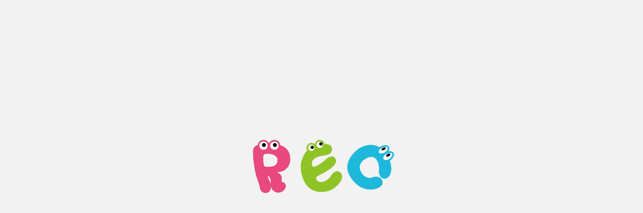

--- FILE ---
content_type: text/html; charset=UTF-8
request_url: https://www.rec-miyazaki.com/rent/lp/internet/
body_size: 14104
content:
<!DOCTYPE html>
<html>
<head>
		<!-- Google tag (gtag.js) -->
	<script async src="https://www.googletagmanager.com/gtag/js?id=UA-12784533-1"></script>
	<script>
		window.dataLayer = window.dataLayer || [];
		function gtag(){dataLayer.push(arguments);}
		gtag('js', new Date());

		gtag('config', 'UA-12784533-1');
	</script>
	<!-- Google tag (gtag.js) -->
	<script async src="https://www.googletagmanager.com/gtag/js?id=G-MPW9PKFNHJ"></script>
	<script>
		window.dataLayer = window.dataLayer || [];
		function gtag() { dataLayer.push(arguments); }
		gtag('js', new Date());

		gtag('config', 'G-MPW9PKFNHJ');
	</script>
	
	<meta charset="UTF-8">
	<meta name="viewport" content="width=1100">
	<meta http-equiv="X-UA-Compatible" content="IE=edge">
	<meta name="format-detection" content="telephone=no">
	<meta name="author" content="REC宮崎">
	<meta name="copyright" content="Copyright © REC MIYAZAKI. All Rights Reserved.">
		<link rel="shortcut icon" href="/rent/favicon.ico">
		<link rel="alternate" media="handheld" href="https://www.rec-miyazaki.com/s/rent/lp/internet/" />
	
	<!-- jquery -->
	<script src="/common/scripts/jquery-1.8.3.min.js"></script>
	<!--[if lt IE 9]>
		<script src="/common/scripts/html5shiv.js"></script>
		<script src="/common/scripts/css3-mediaqueries.js"></script>
	<![endif]-->
	<!-- slide -->
	<script src="/common/scripts/jquery.bxslider.js"></script>
	<!-- nav -->
	<script src="/rent/common/scripts/nav.js"></script>
	<!-- megamenu -->
	<script src="/common/scripts/jquery.hoverIntent.minified.js"></script>
	<script src="/common/scripts/jquery.dcmegamenu.1.3.3.min.js"></script>
	<script src="/rent/common/scripts/megamenu.js"></script>
	<!-- tab -->
	<script src="/common/scripts/tab.js?v=116"></script>
	<!-- pagetop -->
	<script src="/common/scripts/pagetop.js"></script>
	<script src="/common/scripts/modal_logo_movie.js" type="text/javascript"></script>
	
		<!-- google ウェブマスター -->
	<meta name="google-site-verification" content="-PbE3c6cuJOrYyIq_6am9JZT1KXO-voIzMtrs2X_q8c" />			<!-- Global site tag (gtag.js) - Google Ads: 1009321696 -->
<script async src="https://www.googletagmanager.com/gtag/js?id=AW-1009321696"></script>
<script>
  window.dataLayer = window.dataLayer || [];
  function gtag(){dataLayer.push(arguments);}
  gtag('js', new Date());

  gtag('config', 'AW-1009321696');
</script>
		<meta name="description" content="REC宮崎はインターネット物件を検索できます。ケーブルテレビやついちょるーむ等あなたのお好みのインターネット付き物件探しならREC宮崎で検索。">
		<meta name="keywords" content="宮崎,延岡市,日向市,賃貸,賃貸情報,マンション,アパート,不動産,インターネット,ネット,ケーブルテレビ,ついちょるーむ,部屋探し">

		<title>REC宮崎賃貸｜宮崎県のインターネット付き賃貸物件検索</title>
		
		<link type="text/css" rel="stylesheet" href="/rent/common/css/theme/theme.css" />
		<link type="text/css" rel="stylesheet" href="/rent/common/css/sec/style.css" />

		<script src="/common/scripts/jquery.hoverIntent.minified.js"></script>
		<script src="/common/scripts/jquery.dcmegamenu.1.3.3.min.js"></script>
		<script src="/common/scripts/lp_internet.js"></script>

		<!-- pagetop -->
		<script src="/common/scripts/pagetop.js"></script>
	</head>

<body>
<div id="wrap" >
	
	<!-- header -->
	<div id="modal_logo_movie">
	<div class="inner">
		<video id="logo_video" muted playsinline preload="auto" style="pointer-events: none; user-select: none;" width="500" height="auto">
			<!-- 動的にsrcを挿入するため、最初は空にしておく -->
		</video>
	</div>	
</div>
<script>
	const  logo_display_interval = "720";
</script>

<header>
	<h1>REC宮崎はケーブルテレビやついちょるーむ等インターネット物件を検索できます。</h1>
	<ul class="sitelink">
		<li class="top"><a href="/">REC宮崎トップ</a></li>
		<li class="buy"><a href="/buy/">宮崎の売買物件</a></li>
		<li class="sell"><a href="/sell/">宮崎の物件査定</a></li>
	</ul>
	<section class="cf">
		<div id="logo"><a href="/rent/"><img src="/rent/common/img/theme/logo.png" width="auto" height="60" alt="REC（レック）宮崎 住宅情報賃貸トップページ" title="REC（レック）宮崎 住宅情報賃貸トップページ"></a></div>
		<p>宮崎の賃貸情報ならREC宮崎におまかせ！</p>
		<ul class="link">
			<li class="recommend"><a href="/rent/recommend/list.php">おすすめ賃貸物件</a></li>
			<li class="request"><a href="https://www.rec-miyazaki.com/rent/request/">物件リクエスト</a></li>
			<li class="mylist"><a href="/rent/mylist/">マイリスト</a></li>
		</ul>
	</section>
</header>	
	<!-- breadcrumb -->
	<section class="breadcrumbs">
		<div class="cf">
			<ul>
				<li><a href="/rent/">宮崎の賃貸物件トップページ</a></li>
				<li>インターネット付き賃貸物件特集</li>
			</ul>
			<p>賃貸掲載物件数<strong>1,998</strong>件</p>
		</div>
	</section>
	
	<!-- nav -->
	<section id="nav">
	<nav class="cf">
		<div class="logo"><a href="/rent/"><img src="/rent/common/img/theme/logo_s.png" width="74" height="32" alt="REC（レック）宮崎 住宅情報" title="REC（レック）宮崎 住宅情報"></a></div>
		<ul id="megamenu" class="megamenu">
			<li class="recommend"><a href="/rent/recommend/list.php">おすすめ賃貸物件</a></li>
			<li class="class">
				<a href="javascript:void(0);">カテゴリーから探す</a>
				<ul style="display:none;">
					<li><a href="/rent/search/list.php?ac=31&ai[]=3101">アパート・マンション</a></li>
					<li><a href="/rent/search/list.php?ac=31&ai[]=3102">貸家</a></li>
					<li><a href="/rent/search/list.php?ac=31&ai[]=3103">店舗・事務所</a></li>
					<li class="flap"><a href="/rent/search/list.php?ac=33">貸地</a></li>
					<li><a href="/rent/search/list.php?ac=34">駐車場</a></li>
					<li class="note"><a href="/rent/search/list.php?ac=31&ai[]=3105&ai[]=3199">その他<br><span>（倉庫・工場等）</span></a></li>
				</ul>
			</li>
			<li class="map"><a href="/rent/search/map-condition.php">地図から探す</a></li>
			<li class="feeling"><a href="/rent/search/particular-condition.php">校区・こだわりから探す</a></li>
		</ul>
	</nav>
</section>	
	<article id="contents" class="cf">
		
		<section id="internet">
			
			<div id="in">
				<img src="/rent/common/img/theme/img_internet.jpg" width="1020" height="430" alt="インターネット無料！！">
				<div class="box cf">
					<div class="fleft">
						<h3 class="orange">インターネット付き賃貸物件をお探しなら<br>REC宮崎で検索！</h3>
						<p>
							賃貸物件を選ぶ際に欠かせない条件として、「インターネット環境」を重視する方も少なくないのではないでしょうか？<br>
							インターネット付き賃貸物件であれば、面倒な工事や契約の手続きも不要で、引っ越し当日からインターネットが楽しめるだけでなく、
							「インターネット無料物件」であれば月々の通信量を節約することもできます。<br><br>

							高速インターネット完備の物件もご紹介しておりますので、テレワークや在宅勤務も快適です。<br>
							宮崎のインターネット付き物件（賃貸アパート、賃貸マンション、賃貸貸家）探しならREC宮崎で検索。
						</p>
					</div>
					<div class="fright">
						<h3>インターネット付き物件検索</h3>
						<form id="lp_internet" action="/rent/search/list.php" method="GET">
							<input type="hidden" name="ac" value="31" />
							<input type="hidden" name="ai[]" value="3101" />

							<label><input name="eq_263" type="checkbox" value="1" onkeydown="moveFocusRegArt(this, event)" /> インターネット使用料無料</label>
							<br>
							<label><input name="internet_speed_10m" type="checkbox" value="1" onkeydown="moveFocusRegArt(this, event)" />10Mbps</label>
							<label><input name="internet_speed_30m" type="checkbox" value="1" onkeydown="moveFocusRegArt(this, event)" />30Mbps</label>
							<label><input name="internet_speed_100m" type="checkbox" value="1" onkeydown="moveFocusRegArt(this, event)" />100Mbps</label>
							<label><input name="internet_speed_160m" type="checkbox" value="1" onkeydown="moveFocusRegArt(this, event)" />160Mbps</label>
							<label><input name="internet_speed_1g" type="checkbox" value="1" onkeydown="moveFocusRegArt(this, event)" />1Gbps</label>
							<br>
							<label><input name="internet_tsuichoroom" type="checkbox" value="1" onkeydown="moveFocusRegArt(this, event)" />ついちょるーむ</label>
							<br>
							<p class="text_caution">
								※通信速度は規格上の最大値を示すものです。<br>
								物件内での実使用速度を示すものではありません。
							</p>
							<div class="btn cf">
								<input type="submit" value="インターネット付き物件を探す">
							</div>
						</form>
					</div>
				</div>
			</div>
			
		</section>
		
	</article>
	
</div>


<a href="/" class="btn_top"><img src="/rent/common/img/theme/btn_top.png" width="50" height="110" alt="REC宮崎総合トップへのリンク画像"></a>
<a href="/buy/" class="btn_buy"><img src="/rent/common/img/theme/btn_buy.png" width="50" height="110" alt="REC宮崎売買トップへのリンク画像"></a>
<a href="/sell/" class="btn_sell"><img src="/rent/common/img/theme/btn_sell.png" width="50" height="110" alt="REC宮崎物件査定トップへのリンク画像"></a>
<a href="/contents/faq/" class="btn_faq">よくある<br>質問</a>
<a href="#wrap" class="gotop"><img src="/rent/common/img/theme/btn_pagetop.png" width="60" height="40" alt="PAGE TOP"></a>
<!-- footer -->
<footer>
	<ul class="link cf">
		<li><a href="/">REC宮崎トップページ</a></li>
		<li><a href="/rent/">宮崎の賃貸物件トップページ</a></li>
		<li><a href="/buy/">宮崎の売買物件トップページ</a></li>
		<li><a href="/sell/">宮崎の物件査定トップページ</a></li>
		<li class="banner_link"><a href="/rent/contents/about-banner/">バナー掲載方法について</a></li>
	</ul>
	<section class="inlink cf">
		<ul class="about">
			<li><a href="/contents/about-rec/">REC宮崎について</a></li>
			<li><a href="/merchant/">加盟店紹介</a></li>
			<li><a href="/contents/membership/">REC宮崎ご入会について</a></li>
		</ul>
		<ul class="sublink">
			<li><a href="/contents/guide/">ご利用ガイド</a></li>
			<li><a href="/contents/about-link/">リンクについて</a></li>
			<li><a href="/contents/privacy/">プライバシーポリシー</a></li>
			<li><a href="/contents/column/">住宅コラム</a></li>
			<li><a href="/contents/sitemap/">サイトマップ</a></li>
			<li><a href="https://www.rec-miyazaki.com/contact/">お問い合わせ</a></li>
		</ul>
		<ul class="sns">
			<li><a href="https://ja-jp.facebook.com/recmiyazaki/" target="_blank"><img src="/rent/common/img/theme/icon_facebook.jpg" width="41" height="40" alt="REC公式facebook"></a></li>
			<li><a href="https://twitter.com/rec_miyazaki" target="_blank"><img src="/rent/common/img/theme/icon_twitter.jpg" width="41" height="40" alt="REC公式twitter"></a></li>
		</ul>
	</section>
	<section id="word">
		<p>注目キーワード</p>
		<ul class="cf">
			<li><a href="/rent/search/list.php?ac=31&area_0[]=45&area_0[]=201&ai[]=3101">宮崎市×賃貸 アパート マンション</a></li>
			<li><a href="/rent/search/list.php?ac=31&area_0[]=45&area_0[]=201&ai[]=3102">宮崎市×賃貸 貸家</a></li>
			<li><a href="/rent/search/list.php?ac=31&area_0[]=45&area_0[]=201&ai[]=3103">宮崎市×賃貸 店舗 事務所</a></li>
			<li><a href="/rent/search/list.php?ac=33&area_0[]=45&area_0[]=201">宮崎市×賃貸 土地</a></li>
			<li><a href="/rent/search/list.php?ac=34&area_0[]=45&area_0[]=201">宮崎市×賃貸 駐車場</a></li>
			<li><a href="/rent/search/list.php?ac=31&area_0[]=45&area_0[]=201&ai[]=3105&ai[]=3199">宮崎市×賃貸 倉庫 工場</a></li>
			<li><a href="/rent/search/list.php?ac=31&area_0[]=45&area_0[]=203&ai[]=3101">延岡市×賃貸 アパート マンション</a></li>
			<li><a href="/rent/search/list.php?ac=31&area_0[]=45&area_0[]=203&ai[]=3102">延岡市×賃貸 貸家</a></li>
			<li><a href="/rent/search/list.php?ac=31&area_0[]=45&area_0[]=203&ai[]=3103">延岡市×賃貸 店舗 事務所</a></li>
			<li><a href="/rent/search/list.php?ac=33&area_0[]=45&area_0[]=203">延岡市×賃貸 土地</a></li>
			<li><a href="/rent/search/list.php?ac=34&area_0[]=45&area_0[]=203">延岡市×賃貸 駐車場</a></li>
			<li><a href="/rent/search/list.php?ac=31&area_0[]=45&area_0[]=203&ai[]=3105&ai[]=3199">延岡市×賃貸 倉庫 工場</a></li>
			<li><a href="/rent/search/list.php?ac=31&area_0[]=45&area_0[]=202&area_0[]=330&ai[]=3101">都城市×賃貸 アパート マンション</a></li>
			<li><a href="/rent/search/list.php?ac=31&area_0[]=45&area_0[]=206&ai[]=3101">日向市×賃貸 アパート マンション</a></li>
		</ul>
	</section>
	<section class="rec cf">
		<dl>
			<dt><img src="/rent/common/img/theme/logo_f.png" width="auto" height="58" alt="REC（レック）宮崎 住宅情報" title="REC（レック）宮崎 住宅情報"></dt>
			<dd>
				〒880-0879 宮崎県宮崎市宮崎駅東1丁目5番地2<br>
				物件の詳細につきましては、各不動産業者の方に直接お尋ねください。
			</dd>
		</dl>
		<p><small>Copyright © REC MIYAZAKI. All Rights Reserved.</small></p>
	</section>
	<section class="f_text">
		<p>REC宮崎は宮崎市、延岡市の敷金0ゼロの賃貸不動産物件（賃貸アパート、賃貸マンション、賃貸貸家）を検索できます。</p>
	</section>
</footer><!-- /footer -->
</body>
</html>

--- FILE ---
content_type: text/css
request_url: https://www.rec-miyazaki.com/rent/common/css/theme/theme.css
body_size: 18271
content:
/*=================================================================*/
/* 共通                                                            */
/*=================================================================*/
	/*	reset
	---------------------------------------------------------------*/
	* { padding: 0px; margin: 0px; }
	html { height: 100%; }
		
	/*	img
	---------------------------------------------------------------*/
	img { border: none; }
		
	/*	cf
	---------------------------------------------------------------*/
	.cf:after {
		content: ".";
		display: block;
		height: 0;
		clear: both;
		visibility: hidden;
		}
	.cf { display: inline-block; }
	/* Hides from IE-mac \*/ 
	* html .cf { height: 1%; }
	.cf { display: block; }
	/* End hide from IE-mac */
	
	/*	link
	---------------------------------------------------------------*/
	a:link,
	a:visited,
	a:active {
		color: #333;
		}
		
	a:hover {
		color: #333;
		text-decoration: none;
		}
		
	/*	color
	---------------------------------------------------------------*/
	#wrap .red { color: #DF2C2C; }
	#wrap .pink { color: #DF5180; }
	#wrap .orange { color: #FF7F00; }
	#wrap .green { color: #599212; }
		
	/*	font size
	---------------------------------------------------------------*/
	.small { font-size: 90%; }
	.large { font-size: 125%; }
		
	/*	align
	---------------------------------------------------------------*/
	#contents .center { text-align: center; }
	#contents .left { text-align: left; }
	#contents .right { text-align: right; }
		
	/*	space
	---------------------------------------------------------------*/
	#contents .mb0 { margin-bottom: 0px; }
	#contents .mb10 { margin-bottom: 10px; }
	#contents .mb15 { margin-bottom: 15px; }
	#contents .mb20 { margin-bottom: 20px !important; }
	#contents .mb30 { margin-bottom: 30px !important; }
	#contents .mb50 { margin-bottom: 50px; }
	#contents .ml10 { margin-left: 10px; }
	#contents .ml80 { margin-left: 80px; }
	
	/*	ul
	---------------------------------------------------------------*/
	li { list-style-type: none; }
	
	/*	p
	---------------------------------------------------------------*/
	p { color: #333333; }
	
	/*	float
	---------------------------------------------------------------*/
	.fleft { float: left; }
	.fright { float: right; }
	
/*=================================================================*/
body {
	line-height: 160%;
	margin: 0 auto;
	text-align: center;
	word-break: break-all;
	font-family: Arial,'メイリオ','Meiryo','Osaka','Open Sans', sans-serif;
	color: #333;
	background: #F2C406;
	}
	
#wrap { background: #fff url(../../img/theme/bg_header.gif) repeat-x 0 0; }
	
/*=================================================================*/
/*	header                                                         */
/*=================================================================*/
header {
	position: relative;
	width: 1020px;
	margin: 0 auto;
	height: 122px;
	}
	
	/*	h1
	---------------------------------------------------------------*/
	header h1 {
		width: 1020px;
		margin: 0 auto;
		text-align: left;
		font-size: 70%;
		font-weight: normal;
		height: 23px;
		}
		
	/*	sitelink
	---------------------------------------------------------------*/
	header .sitelink {
		position: absolute;
		top: 0;
		right: 0;
		}
		
		header .sitelink li {
			margin-right: 10px;
			float: left;
		}
		header .sitelink li:last-child{
			margin-right: 0;
		}
			
			header .sitelink li a {
				color: #fff;
				display: block;
				font-weight: bold;
				text-align: center;
				font-size: 75%;
				text-decoration: none;
				padding: 8px 8px;
				}
				
			header .sitelink li.top a {
				border-left: 1px solid #D12125;
				border-right: 1px solid #D12125;
				border-bottom: 1px solid #D12125;
				background: #E02E2E;
				}
				
			header .sitelink li.top a:hover { background: #C82024; }
				
			header .sitelink li.buy a {
				border-left: 1px solid #1AB394;
				border-right: 1px solid #1AB394;
				border-bottom: 1px solid #1AB394;
				background: #1BBC9B;
				}
				
			header .sitelink li.buy a:hover {
				background: #15997E;
				border-left: 1px solid #15997E;
				border-right: 1px solid #15997E;
				border-bottom: 1px solid #15997E;
				}

			header .sitelink li.sell a {
				border-left: 1px solid #1f5bc7;
				border-right: 1px solid #1f5bc7;
				border-bottom: 1px solid #1f5bc7;
				background: #2e6de0;
				}
				
			header .sitelink li.sell a:hover { background: #1f5bc7; }
				
	/*	section
	---------------------------------------------------------------*/
	header section { font-size: 80%; }
		
	#logo {
		margin: 16px 0 0 10px;
		float: left;
		}
		
	header section p {
		margin: 44px 0 0 20px;
		float: left;
		}
		
	header section ul.link {
		float: right;
		padding-top: 40px;
		}
		
		header section ul.link li { float: left; }
			
		header section ul.link li.recommend {
			border-left: 1px solid #E7E9EB;
			padding-left: 10px;
			}
			
		header section ul.link li.request {
			border-right: 1px solid #E7E9EB;
			padding-right: 10px;
			}
			
		header section ul.link li.mylist { padding-left: 10px; }
		header section ul.link li.contact { padding: 2px 0 0 5px; }
			
			header section ul.link li a {
				text-decoration: none;
				padding: 2px 7px;
				display: block;
				}
				
			header section ul.link li a:hover { color: #999; }
				
			header section ul.link li.mylist a {
				background: url(../../img/theme/icon_mylist_h.gif) no-repeat 0 6px;
				padding-left: 20px;
				}
				
			header section ul.link li.contact a {
				background: url(../../img/theme/icon_contact_h.gif) no-repeat 0 8px;
				padding: 0 0 0 20px;
				}
				
/*=================================================================*/
/*	breadcrumb                                                     */
/*=================================================================*/
.breadcrumbs {
	background: url(../../img/theme/bg_breadcrumb.gif) repeat 0 0;
	font-size: 75%;
	padding: 5px 0;
	border-bottom: 1px solid #E7E9EB;
	}
	
	.breadcrumbs div {
		width: 1020px;
		margin: 0 auto;
		text-align: left;
		}
		
		.breadcrumbs div ul {
			float: left;
			padding-left: 10px;
			}
			
			.breadcrumbs div ul li {
				float: left;
				padding-right: 8px;
				}
				
				.breadcrumbs div ul li a {
					background: url(../../img/theme/img_breadcrumb.gif) no-repeat right center;
					padding-right: 13px;
					color: #1899E5;
					}
					
				.breadcrumbs div ul li a:hover { color: #EB4EB4; }
					
		.breadcrumbs div p {
			float: right;
			}
			
			.breadcrumbs div p strong {
				color: #DF5151;
				font-size: 170%;
				padding: 0 5px;
				}
				
/*=================================================================*/
/*	nav                                                           */
/*=================================================================*/
#nav {
	background: #fff url(../../img/theme/bg_line.gif) repeat-x 0 bottom;
	z-index: 100;
	}
	
	/*	ページ表示時	*/
	#nav nav {
		background: url(../../img/theme/bg_line.gif) repeat-y right 0;
		width: 1020px;
		margin: 0 auto;
		text-align: left;
		position: relative;
		}
		
		#nav nav .logo {
			text-indent:100%;
			white-space:nowrap;
			overflow:hidden;
			width: 0;
			height: 0;
			}
			
		#nav nav p {
			float: left;
			background: url(../../img/theme/img_navsearch.gif) no-repeat 0 0;
			width: 240px;
			height: 70px;
			text-indent:100%;
			white-space:nowrap;
			overflow:hidden;
			}
			
		#nav nav ul { float: left; }
			
			#nav nav ul li {
				float: left;
				background: url(../../img/theme/bg_line.gif) repeat-y left 0;
				width: 255px;
				height: 70px;
				}
				
				#nav nav ul li a {
					width: 255px;
					height: 67px;
					border-bottom: 3px solid #6CB416;
					display: block;
					text-indent:100%;
					white-space:nowrap;
					overflow:hidden;
					}
					
				#nav nav ul li.class a { background: url(../../img/theme/btn_class.gif) no-repeat center center; }
					#nav nav ul li.class.megahover a {
						background: #6CB416 url(../../img/theme/btn_class_on.gif) no-repeat center center;
						border-bottom: 3px solid #609D13;
						}
				#nav nav ul li.map a { background: url(../../img/theme/btn_map.gif) no-repeat center center; }
				#nav nav ul li.feeling a { background: url(../../img/theme/btn_feeling.gif) no-repeat center center; }
				#nav nav ul li.recommend a { background: url(../../img/theme/btn_recommend.gif) no-repeat center center; }
					
	/*	スクロール時	*/
	#nav.nav {
		position: fixed;
		top: 0;
		left: 0;
		width: 100%;
		-webkit-box-shadow: 0px 0px 5px 0px rgba(0,0,0,0.4);
		-moz-box-shadow: 0px 0px 5px 0px rgba(0,0,0,0.4);
		box-shadow: 0px 0px 5px 0px rgba(0,0,0,0.4);
		}
		
		 #nav.nav nav .logo {
		 	float: left;
			text-indent:0;
			background: url(../../img/theme/bg_line.gif) repeat-y left 0;
			width: 92px;
			height: 44px;
			text-align: center;
			padding-top: 16px;
			}
			
		 #nav.nav nav p {
			background: url(../../img/theme/img_navsearch_s.gif) no-repeat 0 0;
			width: 150px;
			height: 60px;
			}
			
			#nav.nav nav ul li { 
				width: 232px;
				height: 60px;
			}
				
				#nav.nav nav ul li a { 
					width: 232px;
					height: 57px;
				}
				
	/*	Mega Menu
	---------------------------------------------------------------*/
	.megamenu ul { position: relative; }
	.megamenu ul li ul { display: none; }
	.megamenu .sub {display: none;}
	.megamenu .sub ul {display: block;}
	
	#nav ul#megamenu li ul {
		width: 1020px;
		position: absolute;
		top: 70px;
		left: 0;
		background: rgba(108,180,22,0.9);
		filter: progid:DXImageTransform.Microsoft.gradient(startcolorstr=#7ABB2D,endcolorstr=#7ABB2D, gradienttype=0);
		padding: 20px 0 10px 0;
		z-index: 100;
		}
		
	#nav.nav ul#megamenu li ul { top: 60px; }
		
		#nav nav ul#megamenu li ul li {
			float: left;
			border-right: 1px solid #BCDD96;
			width: 234px;
			height: auto;
			margin: 0 0 10px 19px;
			}
			
		#nav nav ul#megamenu li ul li.flap {
			width: 213px;
			border: none;
			}
			
			#nav nav ul#megamenu li ul li a {
				background: rgba(99,164,19,0.5);
				filter: progid:DXImageTransform.Microsoft.gradient(startcolorstr=#6EAF20,endcolorstr=#6EAF20, gradienttype=0);
				text-indent: 0;
				border: none;
				width: 213px;
				height: 48px;
				color: #fff;
				text-align: center;
				text-decoration: none;
				border: 1px solid #BCDD96;
				font-weight: bold;
				font-size: 90%;
				line-height: 120%;
				padding-top: 30px;
				}
				
			#nav nav ul#megamenu li ul li a:hover {
				background: none;
				filter: progid:DXImageTransform.Microsoft.gradient(startcolorstr=#7ABB2D,endcolorstr=#7ABB2D, gradienttype=0);
				}
				
				#nav nav ul#megamenu li ul li.note a {
					height: 58px;
					padding-top: 20px;
					}
					
					#nav nav ul#megamenu li ul li a span {
						font-weight: normal;
						font-size: 90%;
						}
						
/*=================================================================*/
/*	right btn                                                      */
/*=================================================================*/
.btn_top {
	position: fixed;
	top: 10em;
	right: 0;
	display: none;
	width: 50px;
	height: 110px;
	}
	
.btn_buy {
	position: fixed;
	top: 17em;
	right: 0;
	display: none;
	width: 50px;
	height: 110px;
	}

.btn_sell {
	position: fixed;
	top: 24em;
	right: 0;
	display: none;
	width: 50px;
	height: 110px;
	}
	
/*=================================================================*/
/*	gotop                                                          */
/*=================================================================*/
.gotop {
	position: fixed;
	bottom: 3em;
	right: 0;
	display: none;
	height: 40px;
	}
	
/*=================================================================*/
/*	FAQ                                                          */
/*=================================================================*/
.btn_faq{
	padding: 8px 10px;
	display: none;
	color: #fff !important;
	font-size: 15px;
	font-weight: 600;
	line-height: 1.3;
	text-align: center;
	text-decoration: none;
	height: auto;
	background: #de1212;
	align-items: center;
	gap: 8px;
	justify-content: center;
	border-radius: 14px 0 0 14px;
	box-sizing: border-box;
	border: 3px solid #fff;
	border-width: 3px 0 3px 3px;
	position: fixed;
	bottom: 6.6em;
	right: 0;
	transition: background 0.2s;
}
.btn_faq:before{
	content: "";
	width: 24px;
	height: 24px;
	background: url(../../img/theme/icon_question.png);
	background-repeat: no-repeat;
	background-position: center center;
	background-size: contain;
	transition: 0.2s;
}
.btn_faq:hover{
	background: #b90101;
	transition: 0.2s;
}
.btn_faq:hover:before{
	transform: translateY(-6px);
	transition: 0.2s;
}


/*=================================================================*/
/*	footer                                                         */
/*=================================================================*/
footer {
	background: url(../../img/theme/bg_footer.gif) repeat-x 0 0;
	text-align: left;
	font-size: 75%;
	padding-bottom: 20px;
	}
	
	/*	link
	---------------------------------------------------------------*/
	footer ul.link {
		background: url(../../img/theme/bg_footer_img.gif) no-repeat center top;
		width: 1020px;
		margin: 0 auto;
		padding-top: 120px;
		}
		
		footer ul.link li {
			float: left;
			margin-right: 30px;
			}
			
			footer ul.link li a {
				background: url(../../img/theme/icon_ylist.gif) no-repeat left center;
				color: #fff;
				text-decoration: none;
				padding-left: 15px;
				font-weight: bold;
				}
				
				footer ul.link li a:hover { color: #FAE79A; }
				
			footer ul.link li.banner_link {
				border-left: 1px solid #F9E283;
				padding-left: 30px;
				}
				
	/*	inlink
	---------------------------------------------------------------*/
	footer section.inlink {
		width: 1020px;
		margin: 0 auto;
		padding: 30px 0 15px 0;
		}
		
		footer section.inlink ul.about { float: left; }
			
		footer section.inlink ul.sublink { float: left; }
			
			footer section.inlink ul.about li ,
			footer section.inlink ul.sublink li {
				float: left;
				margin-right: 20px;
				}
				
				footer section.inlink ul.about li a ,
				footer section.inlink ul.sublink li a {
					background: url(../../img/theme/icon_ylist.gif) no-repeat left center;
					color: #fff;
					text-decoration: none;
					padding-left: 15px;
					}
					
					footer section.inlink ul.about li a:hover ,
					footer section.inlink ul.sublink li a:hover {
						color: #FAE79A;
						}
						
		footer section.inlink ul.sns {
			float: right;
			margin-top: -20px;
			}
			
			footer section.inlink ul.sns li {
				float: left;
				height: 40px;
				padding-left: 10px;
				}
				
	/*	word
	---------------------------------------------------------------*/
	footer section#word {
		width: 1000px;
		margin: 0 auto;
		padding: 10px;
		line-height: 130%;
		background: #FAE79B;
		border-radius: 4px;
		-webkit-border-radius: 4px;
		-moz-border-radius: 4px;
		}
		
		footer section#word p {
			font-weight: bold;
			font-size: 110%;
			color: #957804;
			}
			
		footer section#word ul { padding-top: 8px; }
			
			footer section#word ul li {
				float: left;
				margin-right: 10px;
				padding-bottom: 3px;
				}
				
				footer section#word ul li a { color: #957804; }
					
	/*	rec
	---------------------------------------------------------------*/
	footer section.rec {
		width: 1020px;
		margin: 0 auto;
		padding: 20px 0 0 0;
		line-height: 130%;
		color: #fff;
		}
		
		footer section.rec dl {
			float: left;
			width: 600px;
			}
			
			footer section.rec dl dt {
				margin-right: 20px;
				float: left;
				}
				
			footer section.rec dl dd {
				margin-top: 12px;
				float: left;
				line-height: 1.8;
			}
				
		footer section.rec p {
			float: right;
			font-size: 120%;
			color: #fff;
			padding-top: 10px;
			}
			
	/*	f_text
	---------------------------------------------------------------*/
	footer section.f_text {
		width: 1020px;
		margin: 0 auto;
		padding: 20px 0 0 0;
		line-height: 130%;
		color: #fff;
		}
		
		footer section.f_text p { color: #fff; }
			
			
/*=================================================================*/
/*	デモサイト用                                                                                               */
/*=================================================================*/
.wrap_demo { background: #fff url(../../img/theme/bg_header.gif) repeat-x 0 110px !important; }

.demo {
	line-height: 0;
	text-align: center;
	background: #000;
	width: 100%;
}


/*=================================================================*/
/*	新ロゴ動画モーダル                                                                                               */
/*=================================================================*/
#modal_logo_movie{
	width: 100%;
	height: 100%;
	background: #f2f2f2;
	display: none;
	justify-content: center;
	align-items: center;
	opacity: 1;
	position: fixed;
	top: 0;
	left: 0;
	z-index: 200;
}
#modal_logo_movie .inner{
	position: absolute;
	top: 50%;
	left: 50%;
	transform: translateY(-50%) translateX(-50%) scale(1);
	transform-origin: top left;
	transition: 0.5s ease-in-out;
}

#modal_logo_movie.disp{
	display: flex;
}
/* スクロールを制限 */
body.noScroll{
	overflow-y: hidden;
}

#modal_logo_movie.disable{
	opacity: 0;
	visibility: hidden;
	transition: 0.2s;
	transition-delay: 0.4s;
}
#modal_logo_movie.disable .inner{
	top: 0;
	left: calc(50% - 510px);
	transform: translateY(0) translateX(0) scale(0.4);
	transform-origin: top left;
	transition: 0.6s ease-in-out;
}


--- FILE ---
content_type: text/css
request_url: https://www.rec-miyazaki.com/rent/common/css/sec/style.css
body_size: 111382
content:
/*=================================================================*/
/* 共通項目                                                        */
/*=================================================================*/

/*	contents_list
-------------------------------------------------------------------*/
article#contents_list {
	width: 1020px;
	margin: 0 auto;
	text-align: left;
	font-size: 80%;
	padding: 20px 0 50px 0;
	display: flex;
	flex-direction: row-reverse;
	justify-content: space-between;
	flex-wrap: wrap;
	position: relative;
}
/* inview表示用 */
article#contents_list.inview{
	opacity: 0;
	visibility: hidden;
	transition: 0.6s;
	top: 10px;
}
article#contents_list.inview.active{
	opacity: 1;
	visibility: visible;
	transition-delay: 0.4s;
	top: 0;
}

/*	contents
-------------------------------------------------------------------*/
article#contents {
	text-align: left;
	font-size: 80%;
	padding-bottom: 50px;
}

/*=================================================================*/
/*賃貸物件検索結果一覧                                            */
/*=================================================================*/
/*	list
-------------------------------------------------------------------*/
section#list {
	width: 770px;
	line-height: 160%;
}

	/*	h2
	---------------------------------------------------------------*/
	section#list h2 {
		border-top: 1px solid #E7E9EB;
		border-bottom: 1px solid #E7E9EB;
		font-size: 150%;
		padding: 23PX 0 18px 0;
	}

	/*	result
	---------------------------------------------------------------*/
	section#list .result {
		background: #F8F8F9;
		border-bottom: 1px solid #E7E9EB;
		margin-bottom: 10px;
	}

		/*	dl
		-----------------------------------------------------------*/
		section#list .result dl { padding: 15px 20px 5px 20px; }

		section#list .result dl dt {
			float: left;
			font-size: 125%;
			font-weight: bold;
		}

		section#list .result dl dt span {
			font-size: 80%;
			padding-left: 10px;
			font-weight: normal;
		}

		section#list .result dl dd { float: right; }

		section#list .result dl dd strong {
			color: #DF5151;
			font-size: 170%;
			padding: 0 5px;
		}

		/*	table
		-----------------------------------------------------------*/
		section#list .result table {
			background: #fff;
			border: 1px solid #E7E9EB;
			border-collapse: collapse;
			margin: 0 auto 10px auto;
			width: 750px;
			font-size: 90%;
		}

		
		section#list .result  table th ,
		section#list .result  table td {
			border: 1px solid #E7E9EB;
			border-collapse: collapse;
			padding: 3px 7px;
			text-align: left;
		}

		section#list .result  table th {
			background: #7B8793;
			color: #fff;
			width: 110px;
		}

		section#list .result  table td { width: 270px; }


/*	PR物件用スタイル
---------------------------------------------------------------*/
/*タイトル部分*/
section#list .pr_outer{
	margin: 20px 0 40px;
}
section#list .pr_box{
	border-width: 10px;
	border-color: #ffd7b3;
	border-style: solid;
	box-sizing: border-box;
}
section#list .pr_box {
	background: #fff;
	margin-bottom: 10px;
	position: relative;
}
section#list .pr_box h3 {
	font-size: 120%;
}
section#list .pr_box h3 a {
	padding: 10px 20px 10px 80px;
	color: #ff7e0c;
	line-height: 1.4;
	text-decoration: none;
	display: block;
	border-bottom: 1px solid #E7E9EB;
	position: relative;
}
section#list .pr_box h3 a:after{
	content: "";
	margin: auto;
	display: inline-block;
	width: 0.6em;
	height: 0.6em;
	border-top: 2px solid #7b8793;
	border-right: 2px solid #7b8793;
	transform: rotate(45deg);
	position: absolute;
	right: 8px;
	top: 0;
	bottom: 0;
}
section#list .pr_box h3 a:hover {
	color: #fff;
	background: #BDC3C9;
	border-bottom: 1px solid #ACB4BB;
}


/*PRリボン*/
section#list .pr_box .ribbon_wrapper{
	display: block;
	user-select: none;
	position: absolute;
	left: 0;
	top: 3px;
	z-index: 2;
}
section#list .pr_box .ribbon_wrapper .ribbon{
	margin: 0 0 0 -14px;
	padding: 10px 4px 10px 14px;
	color: #fff;
	font-family: "游ゴシック体", YuGothic, "游ゴシック", "Yu Gothic", "メイリオ", Meiryo, "ヒラギノ角ゴ Pro W3", "Hiragino Kaku Gothic Pro", "ＭＳ Ｐゴシック", "MS PGothic", sans-serif;
	font-size: 130%;
	letter-spacing: 0.2em;
	font-weight: bold;
	width: calc(50px + 14px);
	height: 32px;
	display: inline-flex;
	align-items: center;
	background: #ff7e0c;
	justify-content: center;
	box-shadow: 2px 2px 5px 0px rgba(0, 0, 0, 0.2);
	position: relative;
	box-sizing: border-box;
}
section#list .pr_box .ribbon_wrapper .ribbon:before{
	content: "";
	border: none;
	border-bottom: solid 10px transparent;
	border-right: solid 14px #b95700;
	position: absolute;
	top: 100%;
	left: 0;
}
section#list .pr_box .ribbon_wrapper .ribbon:after{
	content: "";
	margin: auto;
	border-width: 16px 10px 16px 0;
	border-color: #ff7e0c transparent #ff7e0c #ff7e0c;
	border-style: solid;
	position: absolute;
	top: 0;
	bottom: 0;
	right: -9px;
}

/*メイン部分*/
section#list .pr_box .detail{
	padding: 6px 10px;
}

/*写真部分*/
section#list .pr_box .detail .img{
	margin-right: 10px;
	float: left;
	width: 170px;
	height: 130px;
	background: #F6F6F6;
}
section#list .pr_box .detail .img a{
	width: 170px;
	height: 130px;
	display: flex;
	justify-content: center;
	align-items: center;
	overflow: hidden;
}
section#list .pr_box .detail .img img{
	width: 170px;
	height: 130px;
	object-fit: contain;
	transition: all 0.25s ease;
}
section#list .pr_box .detail .img a:hover img{
	transform: scale(1.1);
}

/*特長*/
section#list .pr_box .detail table.main .feature{
	padding-bottom: 7px;
	font-weight: bold;
	font-size: 110%;
	width: auto;
	border-bottom: 1px solid #E7E9EB;
}
section#list .pr_box .detail .feature+.cf{
	padding-top: 6px;
}

/*詳細情報上部*/
section#list .pr_box .detail table.main {
	margin-bottom: 0;
	padding-bottom: 0;
	line-height: 1.2em;
	float: right;
	width: 550px;
}
section#list .pr_box .detail table.main th {
	padding: 5px 5px;
	text-align: left;
	font-weight: bold;
	width: 50px;
}
section#list .pr_box .detail table.main td {
	text-align: left;
	padding: 5px 5px;
	font-weight: normal;
}
section#list .pr_box .detail table.main td strong {
	color: #DF5151;
	font-size: 150%;
	padding-right: 5px;
}

/*詳細情報下部*/
section#list .pr_box .detail table.sub {
	font-size: 90%;
	width: 500px;
	float: right;
}
section#list .pr_box .detail table.sub th {
	text-align: left;
	padding: 2px 5px 1px 10px;
	width: 65px;
	background: #F2F3F4;
	border-bottom: 1px solid #fff;
}
section#list .pr_box .detail table.sub td {
	text-align: left;
	padding: 2px 5px 1px 10px;
	font-size: 110%;
}

/*詳細・マイリストボタン*/
section#list .pr_box .detail ul {
	margin-top: 6px;
	padding: 8px;
	width: 500px;
	background: #E7E9EB;
	float: right;
	box-sizing: border-box;
	display: flex;
	justify-content: center;
}
section#list .pr_box .detail ul li {
	margin: 0 5px;
	width: 170px;
}
section#list .pr_box .detail ul li.details a {
	background: #6CB416;
	text-align: center;
	display: block;
	color: #fff;
	text-decoration: none;
	padding: 6px 0;
	font-size: 120%;
}
section#list .pr_box .detail ul li.details a:hover {
	background: #65A714;
}
section#list .pr_box .detail ul li.mylist a {
	padding: 6px 6px 6px 36px;
	background: #fff url(../../img/theme/icon_mylist_t.gif) no-repeat 14px -5px;
	text-decoration: none;
	display: block;
	font-weight: bold;
	font-size: 90%;
}
section#list .pr_box .detail ul li.mylist a:hover {
	background: #FFA600 url(../../img/theme/icon_mylist_t.gif) no-repeat 14px -45px;
	color: #fff;
}
section#list .pr_box .detail ul li.mylist_on a {
	padding: 6px 6px 6px 36px;
	background: #FFA600 url(../../img/theme/icon_mylist_t.gif) no-repeat 14px -45px;
	color: #fff;
	text-decoration: none;
	display: block;
	font-weight: bold;
	font-size: 90%;
}


	/*	sort
	---------------------------------------------------------------*/
	section#list .sort { margin-bottom: 20px; height: 32px; }

		/*	ul.pager
		-----------------------------------------------------------*/
		section#list .sort ul.pager {
			float: left;
			width: 453px;
			padding-top: 6px;
		}

		section#list .sort ul.pager li {
			display: inline;
			padding-right: 2px;
		}

		section#list .sort ul.pager li a {
			border: 1px #D9DCDF solid;
			background: #FFF;
			padding: 7px 12px;
			text-decoration: none;
			color: #333;
			font-weight: bold;
		}

		section#list .sort ul.pager li a:hover {
			border: 1px #D9DCDF solid;
			background: #F1F2F3;
			padding: 7px 12px;
			text-decoration: none;
			color: #333;
			font-weight: bold;
		}

		section#list .sort ul.pager li em {
			padding: 7px 12px;
			text-decoration: none;
			color: #FFF;
			font-weight: bold;
			background: #5C6670;
		}

		/*	dl.number
		-----------------------------------------------------------*/
		section#list .sort dl.show dt {
			float: left;
			padding: 7px 10px 0 0;
		}

		section#list .sort dl dd.price { float: left; }
		
		section#list .sort dl dd.number { float: right; }

		section#list .sort dl.show dd select {
			width: 98px;
			border: 1px solid #DEE1E4;
			padding: 5px;
			margin-bottom: 5px;
		}

		section#list .sort dl.show dd.price select { width: 150px; }

	/*	list_house
	---------------------------------------------------------------*/
	section#list section.list_house {
		margin-bottom: 20px;
		background: url(../../img/theme/bg_list_house.gif) repeat 0 0;
		padding: 10px;
	}

		/*	house_none(検索結果無し)
		-----------------------------------------------------------*/
		section#list section.list_house .house_none {
			border: 1px solid #DF5151;
			text-align: center;
			font-family: "游ゴシック体", YuGothic, "游ゴシック", "Yu Gothic", "メイリオ", Meiryo, "ヒラギノ角ゴ Pro W3", "Hiragino Kaku Gothic Pro", "ＭＳ Ｐゴシック", "MS PGothic", sans-serif;
			background: #fff;
			padding: 50px 0;
		}
		section#list section.list_house .house_none p.no_results{
			color: #DF5151;
			font-size: 180%;
			font-weight: bold;
		}
		section#list section.list_house .house_none .request_induction{
			margin-top: 30px;
		}
		section#list section.list_house .house_none .request_induction > p{
			margin-bottom: 20px;
			font-size: 120%;
			font-weight: bold;
		}
		section#list section.list_house .house_none .request_induction a.btn_request{	
			padding: 14px 36px;
			color: #fff;
			font-size: 130%;
			font-weight: bold;
			text-decoration: none;
			display: inline-block;
			background: #ffc600;
			border: 2px solid #fff;
			border-radius: 16px;
			box-shadow: 0px 4px 10px -5px rgb(100 100 100 / 50%);
			position: relative;
			transition: all 0.3s ease;
		}
		section#list section.list_house .house_none .request_induction a.btn_request:after{
			content: "";
			margin: auto;
			width: 0;
			height: 0;
			border-left: 6px solid #fff;
			border-top: calc(1em / 2) solid transparent;
			border-bottom: calc(1em / 2) solid transparent;
			position: absolute;
			top: 0;
			right: 14px;
			bottom: 0;
		}
		section#list section.list_house .house_none .request_induction a.btn_request:hover{
			opacity: 0.8;
			transform: scale(1.05);
		}

		/*	house
		-----------------------------------------------------------*/
		section#list section.list_house .house {
			background: #fff;
			margin-bottom: 10px;
		}

		section#list section.list_house .house:last-child { margin: 0; }

			/*	h3
			-------------------------------------------------------*/
			#list .list_house .house h3 {
				font-size: 140%;
				display: flex;
				align-items: center;
				border-bottom: 1px solid #E7E9EB;
			}

			#list .list_house .house h3 .new_mark{
				margin: 10px 8px 10px 12px;
				padding: 0.3em 0.5em;
				color: #fff;
				font-size: 1.0rem;
				font-weight: 600;
				line-height: 1;
				background: #de1212;
				border-radius: 0.2em;
			}

			#list .list_house .house h3 a {
				text-decoration: none;
				padding: 14px 15px 10px 15px;
				display: block;
				flex: 1;
			}

			#list .list_house .house h3 a:hover {
				color: #fff;
				background: #BDC3C9;
			}

			/*	detail
			-------------------------------------------------------*/
			#list .list_house .house .detail { padding: 10px; }

			/*	img	*/
			#list .list_house .house .detail .img {
				float: left;
				width: 280px;
				height: 210px;
				text-align: center;
				background: #E7E9EB;
				position: relative;
			}

			#list .list_house .house .detail .img img {
				position: absolute;
				left: -100%;
				right: -100%;
				top: -100%;
				bottom: -100%;
				margin: auto;
			}

			/*	main	*/
			#list .list_house .house .detail table.main {
				float: right;
				width: 440px;
				border-bottom: 1px solid #E7E9EB;
				padding-bottom: 3px;
				margin-bottom: 10px;
			}

			#list .list_house .house .detail table.main th {
				text-align: left;
				padding: 2px 5px;
				font-weight: normal;
				width: 52px;
			}

			#list .list_house .house .detail table.main td {
				text-align: left;
				padding: 2px 5px;
				font-weight: normal;
				width: 558px
			}

			#list .list_house .house .detail table.main td.feature {
				font-weight: bold;
				font-size: 110%;
				width: auto;
				padding-bottom: 7px;
			}

			#list .list_house .house .detail table.main td strong {
				color: #DF5151;
				font-size: 150%;
				padding-right: 5px;
			}

			/*価格変更アイコン表示*/
			.icon_rent_price_change{
				margin-left: 10px;
				vertical-align: sub;
			}

			/*	sub	*/
			#list .list_house .house .detail table.sub {
				float: left;
				width: 270px;
				margin-left: 10px;
				font-size: 90%;
			}

			#list .list_house .house .detail table.sub th {
				text-align: left;
				padding: 2px 5px 1px 10px;
				background: #F2F3F4;
				border-bottom: 1px solid #fff;
				width: 85px;
			}

			#list .list_house .house .detail table.sub td {
				text-align: left;
				padding: 2px 5px 1px 10px;
				font-size: 110%;
			}

			/*	ul	*/
			#contents_list #list .list_house .house .detail ul {
				float: right;
				width: 160px;
			}

			#list .list_house .house .detail ul li { margin-bottom: 10px; }

			#list .list_house .house .detail ul li.details a {
				background: #6CB416;
				text-align: center;
				display: block;
				color: #fff;
				text-decoration: none;
				padding: 10px 0 10px 0;
				font-size: 120%;
			}

			#list .list_house .house .detail ul li.details a:hover {
				background: #65A714;
				padding: 10px 0 10px 0;
			}

			#list .list_house .house .detail ul li.mylist a {
				background: #fff url(../../img/theme/icon_mylist_t.gif) no-repeat 10px -1px;
				text-decoration: none;
				display: block;
				font-weight: bold;
				padding: 9px 9px 9px 29px;
				font-size: 90%;
				border: 1px solid #fff;
			}

			#list .list_house .house .detail ul li.mylist a:hover {
				background: #FFA600 url(../../img/theme/icon_mylist_t.gif) no-repeat 10px -40px;
				color: #fff;
				padding: 10px 10px 10px 30px;
				border: none;
			}

			#list .list_house .house .detail ul li.mylist_on a {
				background: #FFA600 url(../../img/theme/icon_mylist_t.gif) no-repeat 10px -40px;
				color: #fff;
				text-decoration: none;
				display: block;
				font-weight: bold;
				padding: 10px 10px 10px 30px;
			}

			/*	img_list
			-------------------------------------------------------*/
			#list .list_house .house ul.img_list {
				padding: 0 10px 10px 10px;
				line-height: 0;
				width: 735px;
				margin-right: -5px;
				overflow: hidden;
			}

			#list .list_house .house ul.img_list li {
				float: left;
				width: 100px;
				height: 74px;
				margin-right: 5px;
				text-align: center;
				background: #131517;
				position: relative;
			}

			#list .list_house .house ul.img_list li img {
				position: absolute;
				top: -100%;
				left: -100%;
				right: -100%;
				bottom: -100%;
				margin: auto;
				width:auto !important;
				height:auto !important;
				max-width:100%;
				max-height:100%;
				object-fit: contain;
			}

/*	サイドメニュー固定用
-------------------------------------------------------------------*/
form[id^="form_searchbox_"]{
	position: sticky;
	top: 70px;
	display: inline-block;
	height: fit-content;
	z-index: 2;
}

/*	search
-------------------------------------------------------------------*/
section#search {
	line-height: 160%;
	width: 230px;
	height: fit-content;
	display: flex;
	flex-direction: column;
}

	/*	h4
	---------------------------------------------------------------*/
	section#search h4 {
		background: url(../../img/theme/icon_search.gif) no-repeat 0 12px;
		padding: 10px 0 10px 25px;
		font-size: 120%;
	}

	/*	sort
	---------------------------------------------------------------*/
	section#search .sort {
		border: 5px solid #FED101;
		margin-bottom: 10px;
		max-height: calc(100vh - 320px);
		background: #fff;
		overflow-y: scroll;
	}
	/* スクロールバー */
	section#search .sort::-webkit-scrollbar{
		width: 4px;
	}
	section#search .sort::-webkit-scrollbar-track{
		background-color: #eee;
	}
	section#search .sort::-webkit-scrollbar-thumb{
		background-color: #afafaf;
		border-radius: 4px;
		position: absolute;
	}
	/* Firefox対応 */
	@-moz-document url-prefix() {
		/* Firefox対応 */
		section#search .sort {
			scrollbar-color: #afafaf #eee;
			scrollbar-width: thin;
		}
		section#search .sort .detail select.w170{
			width: 164px !important;
		}
	}
	
		/*	ttl
		-----------------------------------------------------------*/
		section#search .sort .ttl {
			border-bottom: 1px solid #D9DCDF;
			background: #E7E9EB;
			margin: 1px 1px 0 1px;
			font-weight: bold;
			padding: 6px 18px 6px 10px;
			user-select: none;
			position: relative;
		}
		section#search .sort .ttl:hover{
			cursor: pointer;
		}
		
		section#search .sort .ttl:after{
			content: '';
			margin: auto;
			display: block;
			width: 5px;
			height: 5px;
			border-right: 1px solid #000;
			border-bottom: 1px solid #000;
			transform: rotateX(0deg) rotate(45deg);
			transform-origin: 70% 70%;
			transition: all 0.4s;
			position: absolute;
			top: 0;
			right: 10px;
			bottom: 0;
		}
		section#search .sort .ttl.open:after{
			transform: rotateX(180deg) rotate(45deg);
			transform-origin: 70% 70%;
			transition: all 0.4s;
		}

		/*	detail
		-----------------------------------------------------------*/
		section#search .sort .detail {
			padding: 10px 10px 5px 10px;
		}
		section#search .sort .detail.center { text-align: center; }

			/*	select
			-------------------------------------------------------*/
			section#search .sort .detail select {
				width: 100%;
				max-width: 200px;
				border: 1px solid #DEE1E4;
				padding: 5px;
				margin-bottom: 5px;
				font-size: 90%;
			}

			section#search .sort .detail select.w150 { width: 150px; }
			section#search .sort .detail select.w170 { width: 170px; }
			
			/*	input
			-------------------------------------------------------*/
			section#search .sort .detail input.input {
				width: 155px;
				padding: 3px;
				border: 1px solid #DEE1E4;
			}

			/*	other
			-------------------------------------------------------*/
			section#search .sort .other {
				border-top: 1px dotted #B6BBC2;
				padding: 15px 10px 15px 40px;
			}

			section#search .sort .other.close { background: url(../../img/theme/icon_sort_close.gif) no-repeat 10px center; }
			section#search .sort .other.open { background: url(../../img/theme/icon_sort_open.gif) no-repeat 10px center; }

			section#search .sort .other a { text-decoration: none; }

			section#search .sort .other a:hover { color: #666; }

			/*	ul
			-------------------------------------------------------*/
			section#search .sort .detail ul {
				padding: 0 0 0 20px;
			}

			section#search .sort .detail ul li {
				padding-bottom: 3px;
				text-indent: -20px;
			}

			section#search .sort .detail ul li input { margin-right: 5px; }
			section#search .sort .detail ul li input[type="checkbox"]{
				vertical-align: text-top;
			}

				/*	ul.radio
				-------------------------------------------------------*/
				section#search .sort .detail ul.radio li {
					float: left;
					width: 50%;
				}

	/*間取りチェックボックススタイル調整*/
	section#search .sort .laid_check_list{
		padding: 4px 0 0;
	}
	section#search .sort .laid_check_list ul{
		padding: 0;
	}
	section#search .sort .laid_check_list ul li{
		margin-right: 6px;
		text-indent: 0;
		display: inline-block;
	}

	/*	search_btn
	---------------------------------------------------------------*/
	section#search #search_btn a {
		background: #F2BC00;
		text-align: center;
		display: block;
		color: #fff;
		font-weight: bold;
		text-decoration: none;
		border-bottom: 3px solid #D5A500;
		padding: 10px 0 7px 0;
		font-size: 120%;
	}

	section#search #search_btn a:hover {
		background: #E1AE00;
		border-top: 3px solid #BF9500;
		padding: 7px 0 7px 0;
	}

	/*	検索条件保存
	---------------------------------------------------------------*/
	section#search .about_condition{
		margin-top: 20px;
		display: flex;
		gap: 10px;
	}
	section#search .about_condition > a{
		padding: 8px 6px;
		color: #333;
		font-size: 0.8rem;
		font-weight: 600;
		text-decoration: none;
		background: #fff;
		width: calc((100% - 10px) / 2);
		aspect-ratio: 1;
		display: flex;
		flex-direction: column;
		align-items: center;
		justify-content: flex-end;
		border-radius: 14px;
		border: 3px solid #D9DCDF;
		box-sizing: border-box;
		box-shadow: 2px 2px #d9dcdf;
		transition: 0.3s;
	}
	section#search .about_condition > a span{
		font-size: 1.0rem;
	}
	section#search .about_condition a.cond_save{
		color: #ff7e0c;
		background: #fff5ed;
		border-color: #ff7e0c;
	}

	section#search .about_condition a.cond_save:before,
	section#search .about_condition a.cond_view:before{
		content: "";
		margin-bottom: 6px;
		width: 38%;
		aspect-ratio: 1;
		display: inline-block;
		-webkit-mask-repeat: no-repeat;
		mask-repeat: no-repeat;
		-webkit-mask-position: center center;
		mask-position: center center;
		transform: translateY(0px);
		transition: 0.3s;
	}

	section#search .about_condition a.cond_save:before{
		-webkit-mask-image: url(../../img/theme/icon_save.svg);
		mask-image: url(../../img/theme/icon_save.svg);
		background-color: #ff7e0c;
	}

	section#search .about_condition a.cond_view{
		color: #2e6de0;
		background: #f1f6ff;
		border-color: #2e6de0;
	}
	section#search .about_condition a.cond_view:before{
		-webkit-mask-image: url(../../img/theme/icon_keep_condition.svg);
		mask-image: url(../../img/theme/icon_keep_condition.svg);
		background-color: #2e6de0;
	}

	section#search .about_condition > a:hover{
		background: #fff;
	}
	section#search .about_condition > a:hover:before{
		transform: translateY(-6px);
		transition: 0.3s;
	}

	/*	おすすめ機能バナー
	---------------------------------------------------------------*/
	section#search .recommend_contents{
		margin-top: 40px;
	}
	section#search .recommend_contents li{
		margin-top: 10px;
		display: inline-flex;
	}
	section#search .recommend_contents li:first-child{
		margin-top: 0;
	}
	section#search .recommend_contents li a{
		display: inline-flex;
	}
	section#search .recommend_contents li a:hover,
	section#search .recommend_contents li a:focus{
		opacity: 0.6;
	}

	/*	新・設備項目検索条件
	---------------------------------------------------------------*/
	section#search .sort .modal_btn{
		background: url(../../img/theme/icon_sort_close.gif) no-repeat 10px calc(50% - 2px);
		padding: 15px 10px 15px 40px;
	}
	section#search .sort .detail .modal_btn{
		background-position: 0 calc(50% - 2px);
		padding: 10px 0px 10px 30px;
	}
	section#search .sort .modal_btn a{
		text-decoration: none;
	}

	/*モーダル表示用スタイル*/
	body.fixed {
		position: fixed;
		width: 100%;
		left: 0;
	}

	.remodal_close {
		position: absolute;
		top: -35px;
		right: 0;
		display: block;
		overflow: visible;
		width: 35px;
		height: 35px;
		margin: 0;
		padding: 0;
		cursor: pointer;
		-webkit-transition: color 0.2s;
		transition: color 0.2s;
		text-decoration: none;
		color: #fff;
		border: 0;
		outline: 0;
		background: transparent;
	}

	.remodal_close:hover,
	.remodal_close:focus {
		color: #fff;
		opacity: 0.5;
	}

	.remodal_close:before {
		font-family: Arial, "Helvetica CY", "Nimbus Sans L", sans-serif !important;
		font-size: 50px;
		line-height: 35px;
		position: absolute;
		top: 0;
		left: 0;
		display: block;
		width: 35px;
		content: "\00d7";
		text-align: center;
	}

	/* モーダルウィンドウのスタイル */
	#modal01,
	#modal_laid{
		display: none;
		height: 100vh;
		position: fixed;
		top: 0;
		left: 0;
		z-index: 101;
		width: 100%;
		transform: translateZ(1px);
	}
	.overlay{
		position:absolute;
		top:0;
		left:0;
		background:rgba(8,8,8,0.7);
		width:100%;
		height:100vh;
		z-index:10;
	}

	/* モーダルウィンドウの中身のスタイル */
	.new_equip_condition{
		position:absolute;
		z-index:11;
		top:50%;
		left:50%;
		transform:translate(-50%,-50%);
		width: 1070px;
		background: #fff;
		font-size: 1.0rem;
	}

	/*モーダル検索条件スタイル*/
	.new_equip_condition .condition_table{
		max-height: 600px;
		overflow-y: auto;
		overflow-x: hidden;
	}
	.new_equip_condition .condition_table h3{
		margin: 20px auto 20px auto;
		width: 1000px;
		font-size: 110%;
		padding: 0.4em 0.8em;/*文字の上下 左右の余白*/
		color: #494949;/*文字色*/
		background: #f4f4f4;/*背景色*/
		border-left: solid 5px #F2BC00;/*左線*/
		color: #F2BC00;
		text-align: left;
		box-sizing: border-box;
	}
	.new_equip_condition .condition_table table{
		margin: 0 auto 20px auto;
		background: #fff;
		border: 1px solid #E7E9EB;
		border-collapse: collapse;
		width: 1000px;
		font-size: 80%;
	}
	.new_equip_condition .condition_table table tr{}
	.new_equip_condition .condition_table table tr th,
	.new_equip_condition .condition_table table tr td{
		padding: 8px 12px;
		border: 1px solid #E7E9EB;
		border-collapse: collapse;
		text-align: left;
	}
	.new_equip_condition .condition_table table tr th{
		background: #F4F5F7;
		width: 110px;
	}
	.new_equip_condition .condition_table table tr td.sub_title{
		background: #fbfbfb;
		width: 210px;
	}
	.new_equip_condition .condition_table table tr td{}

	.new_equip_condition .condition_table input{
		margin-right: 2px;
	}
	.new_equip_condition .condition_table label{
		white-space: nowrap;
		display: -ms-inline-flexbox;
	}

	.new_equip_condition #search_btn{
		padding: 20px;
		background: #E7E9EB;
		border-top: 1px solid #c4c4c4;
	}
	.new_equip_condition #search_btn a{
		margin: 0 auto;
		padding: 10px 0 7px 0;
		background: #F2BC00;
		text-align: center;
		display: block;
		width: 400px;
		color: #fff;
		font-weight: bold;
		text-decoration: none;
		letter-spacing: 2px;
		border-bottom: 3px solid #138871;
		font-size: 120%;
	}
	.new_equip_condition #search_btn a:hover{
		background: #138C74;
		border-top: 3px solid #117763;
		padding: 7px 0 7px 0;
	}

	/*間取り検索モーダル用スタイル*/
	#modal_laid .new_equip_condition .condition_table table ul{
		padding: 0;
	}
	#modal_laid .new_equip_condition .condition_table table ul li{
		margin-left: 10px;
		text-indent: 0;
		display: inline-block;
		min-width: 56px;
	}
	#modal_laid .new_equip_condition .condition_table table ul li:first-child{
		margin: 0;
		min-width: 160px;
	}


	/*=================================================================*/
	/*賃貸物件検索結果詳細                                            */
	/*=================================================================*/
/*	title
-------------------------------------------------------------------*/
.title {
	width: 1020px;
	margin: 0 auto;
	padding: 20px 0 15px 0;
}

	/*	ttl
	---------------------------------------------------------------*/
	.title .ttl {
		float: left;
		padding-left: 10px;
	}

	.title .ttl h2 {
		font-size: 180%;
		padding-top: 5px;
		color: #FED101;
	}
	
	/*	ul
	---------------------------------------------------------------*/
	.support ul { float: right; }

	.support ul li {
		float: left;
		margin-left: 10px;
	}

	.support ul li:first-child { margin: 0; }

	.support ul li a {
		text-decoration: none;
		display: block;
		font-weight: bold;
		padding: 7px 10px 0 30px;
	}

	.support ul li.backlist a {
		background: url(../../img/theme/icon_backlist.gif) no-repeat 10px -1px;
		border: 1px solid #6CB416;
		color: #6CB416;
		padding: 7px 9px 5px 29px;
	}
	.support ul li.backlist a:hover {
		background: #333 url(../../img/theme/icon_backlist.gif) no-repeat 10px -40px;
		border: none;
		color: #fff;
		padding: 8px 10px 6px 30px;
	}

	.support ul li.mylist a { background: #EFF0F1 url(../../img/theme/icon_mylist_t.gif) no-repeat 10px 0; }
	.support ul li.mylist a:hover {
		background: #FFA600 url(../../img/theme/icon_mylist_t.gif) no-repeat 10px -41px;
		color: #fff;
	}

	.support ul li.print a {
		background: #6CB416 url(../../img/theme/icon_print.gif) no-repeat 10px 12px;
		color: #fff;
	}
	.support ul li.print a:hover { background: #5A9612 url(../../img/theme/icon_print.gif) no-repeat 10px 12px; }

	.support ul li.mylist_on a {
		background: #FFA600 url(../../img/theme/icon_mylist_t.gif) no-repeat 10px -40px;
		color: #fff;
		text-decoration: none;
		display: block;
		font-weight: bold;
	}

/*	support
-------------------------------------------------------------------*/
.support {
	background: url(../../img/theme/bg_breadcrumb.gif) repeat 0 0;
	border-top: 1px solid #E7E9EB;
	border-bottom: 1px solid #E7E9EB;
	margin-bottom: 20px;
}

.support div {
	border-left: 1px solid #E7E9EB;
	width: 1020px;
	margin: 0 auto;
}

.support dl {
	float: left;
	font-size: 120%;
}

.support dl dt {
	float: left;
	padding: 6px 10px 0 10px;
	height: 32px;
}

.support dl dd {
	float: left;
	border-right: 1px solid #E7E9EB;
	background: #fff;
	padding: 7px 10px 0 10px;
	height: 31px;
}

.support dl dd strong {
	color: #FF7F00;
	font-size: 120%;
}

.support dl dd.price strong {
	color: #DF2C2C;
	font-size: 130%;
}

.support ul {
	border-left: 1px solid #E7E9EB;
	float: right;
}

.support ul li {
	float: left;
	border-right: 1px solid #E7E9EB;
}

.support ul li a {
	display: block;
	text-decoration: none;
	height: 31px;
}

.support ul li.prev a {
	background: #fff url(../../img/theme/icon_prev.gif) no-repeat 10px 0;
	padding: 7px 10px 0 30px;
}

.support ul li.prev a:hover {
	background: #333 url(../../img/theme/icon_prev.gif) no-repeat 10px -38px;
	color: #fff;
}

.support ul li.next a {
	background: #fff url(../../img/theme/icon_next.gif) no-repeat 108px 0;
	padding: 7px 30px 0 10px;
}

.support ul li.next a:hover {
	background: #333 url(../../img/theme/icon_next.gif) no-repeat 108px -38px;
	color: #fff;
}

/*	tab
-------------------------------------------------------------------*/
.tab {
	width: 1020px;
	margin: 0 auto 20px auto;
}

	/*	tab_btn
	---------------------------------------------------------------*/
	.tab .tab_btn {
		float: right;
		width: 420px;
	}

		/*	.photo_box
		-----------------------------------------------------------*/
		.tab .photo_box {
			background: #131517;
			padding: 20px 0 16px 0;
			position: relative;
		}

		.tab .photo_box ul li ul li {
			float: left;
			line-height: 0;
			margin: 0 4px 4px 0;
			width: 198px;
			height: 128px;
			background: #131517;
			position: relative;
		}

		.tab .photo_box ul li ul li img {
			position:absolute;
			top: 0;
			left: 0;
			right: 0;
			bottom: 0;
			margin: auto;
			max-height:100%;
			max-width:100%;
		}

		.tab .photo_box ul li ul li img {
			box-sizing: border-box;
		}

		.tab .photo_box ul li ul li.active span {
			border: 4px solid #F2BC00;
			position: absolute;
			left: 0;
			top: 0;
			width: 190px;
			height: 120px;
			display: block;
			z-index: 1;
		}

		/*	dl
		-----------------------------------------------------------*/
		.tab dl {
			border: 1px solid #7E7969;
			margin: 1px 0 0 1px;
			padding: 10px 20px 0 20px;
			line-height: 140%;
			height: 247px;
			text-align: center;
		}

		.tab dl dt {
			font-size: 160%;
			font-weight: bold;
			margin-bottom: 10px;
		}

		.tab dl dt strong { color: #DF2C2C; }

		.tab dl dd {
			padding-bottom: 10px;
			font-size: 90%;
		}

		.tab dl dt a {
			background: #FF7F00 url(../../img/theme/icon_contact.png) no-repeat 45px 14px;
			text-align: center;
			color: #fff;
			text-decoration: none;
			border-bottom: 3px solid #DD6F00;
			display: block;
			font-weight: bold;
			padding: 12px 0 9px 0;
			font-size: 80%;
		}

		.tab dl dt a:hover {
			background: #F07800 url(../../img/theme/icon_contact.png) no-repeat 45px 11px;
			padding: 9px 0 12px 0;
			border-top: 3px solid #CA6500;
			border-bottom: none;
		}

		.tab dl dd.line {
			border-bottom: 1px solid #ccc;
			padding: 0 0 10px 0;
			margin: 0 0 18px 0;
		}

		.tab dl dd.company {
			color: #1899E5;
			font-weight: bold;
			font-size: 160%;
		}

		.tab dl dd.company02 {
			color: #1899E5;
			font-weight: bold;
			font-size: 140%;
			padding: 11px 0;
		}

		.tab dl dd.name {
			color: #6CB416;
			font-weight: bold;
			font-size: 120%;
		}

		.tab dl dd.tel {
			margin: 5px 0 10px 0;
			background: #F3F4F8;
			padding: 5px 0;
			font-size: 90%;
			text-align: center;
		}

		.tab dl dd.tel img {
			vertical-align: middle;
			margin: 0 5px 0 10px;
		}

		.tab dl dd.tel strong {
			font-size: 180%;
			color: #DF2C2C;
			vertical-align: middle;
		}

		.tab dl dd.number {
			background: #F3F4F8;
			padding: 5px 10px;
			text-align: center;
			font-size: 90%;
		}

		.tab dl dd.number strong {
			font-size: 140%;
			color: #DF2C2C;
			vertical-align: bottom;
		}

	/*	tab_btn
	---------------------------------------------------------------*/
	.tab .tabs_content {
		width: 560px;
		background: #131517;
		padding: 20px;
		min-height: 520px;
	}

	.tab .tabs_content .tab_img ,
	.tab .tabs_content .tab_map ,
	.tab .tabs_content .tab_youtube ,
	.tab .tabs_content .tab_panorama {
		line-height: 0;
	}

		/*	tab_img
		-----------------------------------------------------------*/
		.tab_img {
			width: 560px;
			text-align: center;
		}

		#main_slider { position: relative; }

		/*	for	*/
		.slider {
			width: 560px;
			height: 420px;
			position: relative;
			z-index: 10;
		}

		.slider .image {
			width: 560px;
			height: 420px;
			overflow: hidden;
			background: #131517;
			display: block;
			line-height: 0;
			position:relative;
		}

		.tab_img .slider img {
			position:absolute;
			top: 0;
			left: 0;
			right: 0;
			bottom: 0;
			margin: auto;
			max-height:100%;
			max-width:100%;
		}

			/*	arrows_top
			-------------------------------------------------------*/
			#arrows_top {
				width: 560px;
				height: 420px;
				position: absolute;
				top: 0;
				left: 0;
			}

			#arrows_top .prev a {
				width: 30px;
				height: 420px;
				display: block;
				position: absolute;
				z-index: 20;
				top: 0;
				left: 0;
				cursor: pointer;
				background-image:  url(../../img/theme/icon_prev.png);
				background-repeat:  no-repeat;
				background-position:  50% center;
				background-color: rgba(0,0,0,0.15); 
				text-indent: 100%;
				white-space: nowrap;
				overflow: hidden;
			}

			#arrows_top .next a {
				width: 30px;
				height: 420px;
				display: block;
				position: absolute;
				z-index: 20;
				top: 0;
				right: 0;
				cursor: pointer;
				background-image:  url(../../img/theme/icon_next.png);
				background-repeat:  no-repeat;
				background-position:  50% center;
				background-color: rgba(0,0,0,0.15); 
				text-indent: 100%;
				white-space: nowrap;
				overflow: hidden;
			}

			/*	bottom_content
			-------------------------------------------------------*/
			/*キャプション*/
			p.caption {
				color: #fff;
				text-align: left;
				margin: 20px 0;
			}

			.bottom_content .tabs {
				height: 60px;
			}

			.bottom_content .tabs li {
				float: left;
				width: 138px;
				border-right: 1px solid #71767B;
			}

			.bottom_content .tabs li:first-child {
				width: 139px;
				border-left: 1px solid #71767B;
				border-right: 1px solid #71767B;
			}

			.bottom_content .tabs li a {
				display: block;
				color: #fff;
				padding: 15px 0 15px 0;
				text-align: center;
				background: #32373D;
				border-top: 4px solid #65707C;
				text-decoration: none;
				font-size: 90%;
			}

			.bottom_content .tabs li a:hover {
				border-top: 4px solid #FACE00;
			}

			.bottom_content .tabs li.active a {
				border-top: 4px solid #FACE00;
			}

			.bottom_content .tabs li.none {
				border-top: 4px solid #464D53;
				color: #464D53;
				display: block;
				padding: 15px 0 15px 0;
				text-align: center;
				background: #32373D;
				text-decoration: none;
				font-size: 90%;
			}

			/*	bx
			-------------------------------------------------------*/
			.bx-pager { display: none; }
			
			.bx-controls {
				position: absolute;
				top: 20px;
				left: 0;
			}

			.bx-controls .bx-prev {
				width: 30px;
				height: 264px;
				display: block;
				position: absolute;
				top: 0;
				left: 0;
				cursor: pointer;
				background-image: url(../../img/theme/icon_prev.png);
				background-repeat: no-repeat;
				background-position: 50% center;
				background-color: rgba(0,0,0,0.15);
				text-indent: 100%;
				white-space: nowrap;
				overflow: hidden;
				text-indent: -9999px;
			}

			.bx-controls .bx-next {
				width: 30px;
				height: 264px;
				display: block;
				position: absolute;
				top: 0;
				left: 370px;
				cursor: pointer;
				background-image: url(../../img/theme/icon_next.png);
				background-repeat: no-repeat;
				background-position: 50% center;
				background-color: rgba(0,0,0,0.15);
				text-indent: 100%;
				white-space: nowrap;
				overflow: hidden;
				text-indent: -9999px;
			}

			.tab_img ul.bxslider {
				background: #fff;
			}

			.tab_img ul.bxslider li {
				width: 66px;
				height: 50px;
				text-align: center;
				background: #EAECEE;
				line-height: 0;
				overflow: hidden;
				cursor: pointer;
				position: relative;
			}

			.tab_img ul.bxslider li.active { position: relative; }

			.tab_img ul.bxslider li.active img.tabactive {
				position: absolute;
				left: 0;
				right: 0;
				top: 0;
				bottom: 0;
				margin: auto;
				height: 50px;
			}

			.tab_img ul.bxslider li img {
				position: absolute;
				left: -100%;
				right: -100%;
				top: -100%;
				bottom: -100%;
				margin: auto;
			}

			.bx-pager-item { display: none; }
			
		/*	tab_map
		-----------------------------------------------------------*/
		.tab .tabs_content .tab_map {
			height: 460px;
		}

		/*	tab_street_view
		-----------------------------------------------------------*/
		.tab .tabs_content .tab_street_view {
			height: 460px;
		}

		/*	tab_youtube
		-----------------------------------------------------------*/
		.tab .tabs_content .tab_youtube {
			height: 460px;
		}

		/*	tab_panorama
		-----------------------------------------------------------*/
		.tab .tabs_content .tab_panorama {
			height: 460px;
		}

		.tab p.caution{
			margin-top: 2px;
			font-size: 90%;
		}

/*	details
-------------------------------------------------------------------*/
#details {
	background: #F2F3F4;
	border-top: 1px solid #E7E9EB;
	border-bottom: 1px solid #E7E9EB;
	padding: 30px 0;
	margin-bottom: 20px;
}

	/*	recommend_point
	---------------------------------------------------------------*/
	#details .recommend_point {
		width: 1020px;
		margin: 0 auto 20px auto;
	}

	#details .recommend_point dt {
		background: #FACE00;
		color: #fff;
		font-size: 120%;
		padding: 3px 20px;
	}

	#details .recommend_point dd {
		background: #FFFAE4;
		padding: 8px 20px;
		font-weight: bold;
		line-height: 170%;
	}

	/*	table
	---------------------------------------------------------------*/
	#details table {
		background: #fff;
		border: 1px solid #E7E9EB;
		border-collapse: collapse;
		margin: 0 auto 10px auto;
		width: 1020px;
	}

	#details table th ,
	#details table td {
		border: 1px solid #E7E9EB;
		border-collapse: collapse;
		padding: 5px 10px;
		text-align: left;
	}

	#details table th {
		background: #F4F5F7;
		width: 110px;
	}

	#details table td { width: 370px; }
	#details table td.item { padding: 10px 10px 7px 10px; }

	#details table td span {
		display: block;
		float: left;
		white-space: nowrap;
		text-align: center;
		line-height: 100%;
		font-size: 90%;
		margin: 0 3px 3px 0;
		padding: 5px 6px;
		border: 1px solid #E7E9EB;
		background-color: #fff;
	}

	/*その他資料*/
	#details table .other_document_list{
		padding: 5px;
		display: flex;
		flex-wrap: wrap;
		gap: 20px;
	}
	#details table .other_document_list a{
		color: #1899e5;
		font-weight: bold;
		line-height: normal;
		white-space: nowrap;
		display: flex;
		align-items: end;
		text-decoration: underline;
		transition: all 0.5s ease;
	}
	#details table .other_document_list a:hover{
		text-decoration: none;
		opacity: 0.7;
	}
	#details table .other_document_list a:after{
		content: "";
		margin-left: 0.4em;
		width: 1.6em;
		height: 1.6em;
		display: inline-block;
		vertical-align: revert;
	}
	#details table .other_document_list a[data-file$=".jpg"]:after,
	#details table .other_document_list a[data-file$=".png"]:after,
	#details table .other_document_list a[data-file$=".gif"]:after{
		background: url(/common/img/union/icon_document_picture.png) no-repeat center center;
		background-size: contain;
	}
	#details table .other_document_list a[data-file$=".pdf"]:after{
		background: url(/common/img/union/icon_document_pdf.png) no-repeat center center;
		background-size: contain;
	}

	/*	addition
	---------------------------------------------------------------*/
	#details .addition {
		margin: 0 auto;
		width: 1020px;
	}

		/*	sns
		-----------------------------------------------------------*/
		#details .addition dl.sns {
			float: left;
			width: 490px;
		}

		#details .addition dl.sns dt { padding: 5px 0 5px 5px; }

		#details .addition dl.sns dd {
			border: 1px solid #E7E9EB;
			background: #fff;
			padding: 10px;
		}

		#details .addition dl.sns dd ul.snsarea{
			display: flex;
			gap: 14px;
		}
		#details .addition dl.sns dd ul.snsarea li{
			height: 20px;
		}

		/*	phone
		-----------------------------------------------------------*/
		#details .addition dl.phone {
			float: right;
			width: 460px;
			border: 1px solid #E7E9EB;
			background: #F5FEED;
			padding: 10px 30px 10px 20px;
		}

		#details .addition dl.phone dt {
			float: left;
			width: 336px;
			background: url(../../img/theme/icon_phone.gif) no-repeat 0 5px;
			color: #2C5805;
			font-size: 135%;
			font-weight: bold;
			padding: 10px 0 2px 25px;
		}

		#details .addition dl.phone dd {
			float: left;
			width: 390px;
		}

		#details .addition dl.phone dd.qr {
			float: right;
			width: 63px;
			height: 63px;
		}

/*	contact
-------------------------------------------------------------------*/
#contents .contact {
	margin: 0 auto;
	width: 1020px;
}

#contents .contact h3 {
	font-size: 120%;
	padding-left: 5px;
	margin-bottom: 5px;
	font-weight: normal;
}

#contents .contact .l_box {
	float: left;
	width: 505px;
	margin-bottom: 20px;
	padding-left: 5px;
}

#contents .contact dl.company dt {
	padding-bottom: 5px;
}

#contents .contact dl.company dd {
	font-weight: bold;
	font-size: 140%;
	color: #585038;
}

#contents .contact dl.company dd a {
	color: #1899E5;
	font-weight: normal;
	font-size: 75%;
}
#contents .contact dl.company dd a:hover { color: #EB4EB4; }

#contents .contact .r_box {
	float: right;
	width: 495px;
	margin-bottom: 20px;
	padding-left: 15px;
	background: url(../../img/theme/bg_line.gif) repeat-y left 0;
}

#contents .contact .address dd strong {
	color: #DF2C2C;
	font-size: 160%;
	margin-right: 10px;
}

#contents .contact p {
	border: 1px solid #E7E9EB;
	padding: 10px;
	float: left;
	width: 998px;
	line-height: 160%;
}

		/*	r_box
		-----------------------------------------------------------*/
		.r_box dl {
			margin: 1px 0 0 1px;
			padding: 5px 20px 0 20px;
			line-height: 140%;
			height: 237px;
			text-align: center;
		}

		.r_box dl dt {
			font-size: 160%;
			font-weight: bold;
			margin-bottom: 15px;
		}

		.r_box dl dt strong { color: #DF2C2C; }

		.r_box dl dd {
			padding-bottom: 5px;
			font-size: 90%;
		}

		.r_box dl dt a {
			background: #FF7F00 url(../../img/theme/icon_contact.png) no-repeat 85px 14px;
			text-align: center;
			color: #fff;
			text-decoration: none;
			border-bottom: 3px solid #DD6F00;
			display: block;
			font-weight: bold;
			padding: 12px 0 9px 0;
			font-size: 80%;
		}

		.r_box dl dt a:hover {
			background: #F07800 url(../../img/theme/icon_contact.png) no-repeat 85px 11px;
			padding: 9px 0 12px 0;
			border-top: 3px solid #CA6500;
			border-bottom: none;
		}

		.r_box dl dd.line {
			border-bottom: 1px solid #ccc;
			padding: 0 0 10px 0;
			margin: 0 0 13px 0;
		}

		.r_box dl dd.company {
			color: #1899E5;
			font-weight: bold;
			font-size: 140%;
		}

		.r_box dl dd.company02 {
			color: #1899E5;
			font-weight: bold;
			font-size: 140%;
			padding: 11px 0;
		}

		.r_box dl dd.name {
			color: #6CB416;
			font-weight: bold;
			font-size: 120%;
		}

		.r_box dl dd.tel {
			background: #F3F4F8;
			padding: 5px 0;
			font-size: 90%;
			text-align: center;
			margin-bottom: 4px;
		}

		.r_box dl dd.tel img {
			vertical-align: middle;
			margin: 0 5px 0 10px;
		}

		.r_box dl dd.tel strong {
			font-size: 180%;
			color: #DF2C2C;
			vertical-align: middle;
		}

		.r_box dl dd.number {
			background: #F3F4F8;
			padding: 5px 10px;
			font-size: 90%;
		}

		.r_box dl dd.number strong {
			font-size: 140%;
			color: #DF2C2C;
			vertical-align: bottom;
		}

/*	sns
-------------------------------------------------------------------*/
.fb_iframe_widget span { vertical-align: baseline !important; }

/*=================================================================*/
/* 物件リクエスト                                                  */
/*=================================================================*/
#request .pink { font-size: 90%; }

/*	in（共通）
-------------------------------------------------------------------*/
#in {
	width: 1020px;
	margin: 16px auto 30px auto;
}

	/*	h2（共通）
	-------------------------------------------------------------------*/
	#in h2 {
		border-bottom: 1px solid #E7E9EB;
		font-size: 150%;
		padding: 23px 0 18px 12px;
		margin: 0 0 20px 0;
	}

	#in h2 span {
		font-size: 70%;
		font-weight: normal;
		padding: 0 0 0 28px;
	}

		/*	h2 線なし・padding-bottomなし（共通）
		-------------------------------------------------------------------*/
		#in h2.none {
			border-bottom: none;
			padding: 23px 0 0 12px;
		}

	/*	box（共通）
	-------------------------------------------------------------------*/
	#in .box {
		border-bottom: 1px solid #E7E9EB;
		padding: 0 9px 40px 9px;
		margin: 0 0 9px 0;
	}

	/*	box02 paddingなし（共通）
	-------------------------------------------------------------------*/
	#in .box02 {
		border-bottom: 1px solid #E7E9EB;
		padding: 0 0 40px 0;
		margin: 0 0 9px 0;
	}

		/*	a（共通）
		-------------------------------------------------------------------*/
		#in a { color: #1899E5; }

		#in a:hover { text-decoration: none; }

		/*	p（共通）
		-------------------------------------------------------------------*/
		#in p { margin: 0 0 10px 0; }
		
		/*	tbl01（共通）
		-------------------------------------------------------------------*/
		#in .tbl01 {
			border-collapse:collapse;
			width: 1000px;
			margin: 0 auto;
		}

		#in .tbl01 th {
			color: #fff;
			background: #7B8793;
			border-bottom:1px solid #fff;
			padding: 13px 24px 6px 24px;
			vertical-align:top;
			font-weight: normal;
			width: 152px;
			text-align: left;
		}

		#in .tbl01 td {
			background: #EFF0F1;
			border-bottom:1px solid #fff;
			padding: 10px 0 9px 10px;
			vertical-align: middle;
		}

		/*必須*/
		#in .tbl01 td strong {
			background: #DF5180;
			color: #fff;
			margin: 0 9px 0 0;
			display: block;
			padding: 3px 20px 7px 20px;
			width: 30px;
			height: 20px;
			float: left;
			font-weight: normal;
			font-size: 105%;
		}

		/*任意*/
		#in .tbl01 td em {
			background: #C1C7CC;
			color: #fff;
			margin: 0 9px 0 0;
			display: block;
			padding: 3px 20px 7px 20px;
			width: 30px;
			height: 20px;
			float: left;
			font-style: normal;
		}

		/*input*/
		#in .tbl01 td input {
			border: 1px solid #E7E9EB;
			height: 29px;
			height: 19px\9;/* IE8*/
			width: 350px;
			width: 340px\9;/* IE8*/
			padding: 0 5px;
			padding: 5px 10px\9;/* IE8*/
			margin: 5px 10px 0 0;
		}

		/*住所input*/
		#in .tbl01 tr.address input {
			width: 690px;
			width: 680px\9;/* IE8*/
			margin: 0;
		}

		/*select*/
		#in .tbl01 td select {
			border: 1px solid #E7E9EB;
			height: 30px;
			width: 20px\9;/* IE8*/
			width: 170px;
			padding: 0 5px;
			padding: 5px 5px\9;/* IE8*/
			margin: 0 10px 0 0;
			color: #5C6670;
		}

		/*checkbox*/
		#in .tbl01 td label:has(input[type="checkbox"]){
			margin: 4px;
			padding: 2px 7px;
			white-space: nowrap;
			display: inline-block;
			cursor: pointer;
			user-select: none;
		}
		#in .tbl01 td input[type="checkbox"] {
			width: auto;
			height: auto;
			margin: 0 4px 0 0;
		}

		/*幅70*/
		#in .tbl01 td select.w70 { width: 60px; }
		/*幅90*/
		#in .tbl01 td select.w90 { width: 80px; }
		/*幅140*/
		#in .tbl01 td select.w140 { width: 130px; }
		/*幅190*/
		#in .tbl01 td select.w190 { width: 190px; }
		/*幅240*/
		#in .tbl01 td select.w240 { width: 230px; }
		/*幅270*/
		#in .tbl01 td select.w270 { width: 260px; }

		#in .tbl01 td p {
			float: left;
			margin: 0 0 0 80px;
		}

				/*	checkbox
				---------------------------------------------------------------*/
				/*任意*/
				#in .tbl01 .check span {
					margin: 0 13px 0 0;
				}
				#in .tbl01 .check ul { float: left; }
				
				#in .tbl01 .check input {
					height: auto;
					width: auto;
					border: none;
				}

				/*	radio
				---------------------------------------------------------------*/
				/*任意*/
				#in .tbl01 .radio span { margin: 0 13px 0 0; }

				#in .tbl01 .radio ul {
					width: 710px;
				}
				
				#in .tbl01 .radio ul li {
					float: left;
					margin: 0 17px 0 0;
				}

				#in .tbl01 .radio input {
					float: none;
					height: auto;
					width: auto;
					border: none;
					margin: 0 5px 0 0;
					vertical-align: middle;
				}

				/*	textarea
				---------------------------------------------------------------*/
				/*任意*/
				#in .tbl01 .textarea span { margin: 0 13px 0 0; }
				
				#in .tbl01 .textarea ul { float: left; }
				
				#in .tbl01 .textarea ul li {
					float: left;
					margin: 0 17px 0 0;
				}

				#in .tbl01 .textarea textarea {
					border: 1px solid #E7E9EB;
					vertical-align: middle;
					width: 685px;
					width: 675px;
					height: 100px;
					padding: 5px;
					padding: 5px 10px\9;/* IE8*/
				}

	/*	btn_plus
	---------------------------------------------------------------*/
	#request div.area { float: left; }

	/*	area_body	*/
	#request .area_body {
		clear: both;
		padding: 7px 0 0 80px;
	}

	#request .area_body ul li {
		font-size: 110%;
	}

	#request .area_body ul li a { margin-right: 7px; }
	#request .area_body ul li img { vertical-align: middle; }


	/*	btn_plus	*/
	#request #btn_plus {
		float: left;
		margin-right: 10px;
	}

	#request #btn_plus a {
		background: #6CB416 url(../../img/theme/icon_plus.gif) no-repeat 8px 10px;
		display: block;
		color: #fff;
		font-weight: bold;
		text-decoration: none;
		border-bottom: 3px solid #599412;
		padding: 3px 0 0 25px;
		font-size: 100%;
		width: 105px;
	}

	#request #btn_plus a:hover {
		background: #599412 url(../../img/theme/icon_plus.gif) no-repeat 8px 7px;
		border-top: 3px solid #49790F;
		padding: 0 0 0 25px;
	}

	/*	btn_check (id)
	---------------------------------------------------------------*/
	#in #btn_check a {
		background: #6CB416;
		text-align: center;
		display: block;
		color: #fff;
		text-decoration: none;
		border-bottom: 3px solid #599412;
		padding: 12px 0 10px 0;
		font-size: 120%;
		width: 520px;
		margin: 38px auto 0 auto;
		font-weight: normal;
	}

	#in #btn_check a:hover {
		background: #599412;
		border-top: 3px solid #49790F;
		padding: 9px 0 10px 0;
	}

	/*	btn_check (class)
	---------------------------------------------------------------*/
	#in ul.btn_check {
		margin: 0 auto;
		width: 520px;
	}

	#in ul.btn_check li {
		float: left;
		margin-left: 20px;
	}

	#in ul.btn_check li:first-child { margin-left: 0; }

	#in ul.btn_check li a {
		display: block;
		text-decoration: none;
		padding: 12px 0 10px 0;
		font-size: 120%;
		width:250px;
		margin: 38px auto 0 auto;
		font-weight: normal;
		text-align: center;
	}

	#in ul.btn_check li.rev a {
		background: #D5D9DD;
		color: #333;
		border-bottom: 3px solid #C5C9CD;
	}

	#in ul.btn_check li.rev a:hover {
		background: #C5C9CD;
		color: #333;
		border-top: 3px solid #B8BEC5;
		padding: 9px 0 10px 0;
	}

	#in ul.btn_check li.submit a {
		background: #6CB416;
		color: #fff;
		border-bottom: 3px solid #599412;
	}

	#in ul.btn_check li.submit a:hover {
		background: #599412;
		color: #fff;
		border-top: 3px solid #49790F;
		padding: 9px 0 10px 0;
	}

	/*=================================================================*/
	/* 校区・こだわりから探す                                          */
	/*=================================================================*/
	/*ピンク枠*/
	#in .box_pink {
		border: 5px solid #DF5180;
		padding: 13px 10px 10px 10px;
		background: #F8F8F9;
	}
	
	/*外枠*/
	#condition .table {
		display: flex;
		justify-content: space-between;;
	}
	
	#in .box_gray {
		border: 5px solid #7B8793;
		padding: 13px 10px 10px 10px;
		background: #F8F8F9;
		display: table-cell;
	}

	/*box_gray幅*/
	#condition #in .left,
	#condition #in .right { 
		width: 500px;
		box-sizing: border-box;
	}

	/*	プラスボタン
	-------------------------------------------------------------------*/
	#condition .plus {
		background: url(../../img/theme/icon_largeplus.gif) no-repeat center center;
		display: table-cell;
		width: 61px;
	}

	/*	h3（共通）
	-------------------------------------------------------------------*/
	#in h3 {
		font-size: 130%;
		margin: 0 0 10px 0;
		text-align: left;
		font-weight: normal;
	}

	#in h3 span {
		font-size: 65%;
		font-weight: normal;
		padding:  0 0 0 15px;
	}

	/*	h3
	-------------------------------------------------------------------*/
	#condition h3 { font-size: 120%; }
	
	#in h3 span { font-size: 70%; }

	/*	condition tbl01
	-------------------------------------------------------------------*/
	#condition #in .tbl01 {
		width: 980px;
		margin: 0;
	}
	
	#condition #in .box_gray .tbl01 { width: 450px; }

	#condition #in .tbl01 th {
		width: 80px;
		padding: 7px 10px 2px 10px;
		border-bottom: 1px solid #F8F8F9;
	}

	#condition #in .tbl01 td {
		background: #ffffff;
		padding: 5px 0 0 10px;
		border-bottom: 1px solid #F8F8F9;
	}

	#condition #in .tbl01 td select { margin: 0 0 5px 0; }

	/*	こだわりから探す
	-------------------------------------------------------------------*/
	#condition #in .table .check { width: 450px; }

	/*画像checkbox枠*/
	#condition #in .table ul {
		margin: 0 -2px 0 0;
		padding-left: 30px;
		overflow: hidden;
	}

	/*画像checkbox*/
	#condition #in .table ul li {
		margin: 0 2px 2px 0;
		float: left;
		line-height: 0;
	}

	/*校区*/
	#condition #in .box_gray .tbl01 #sch_ele_code{
		margin-bottom: 10px;
	}
	#condition #in .box_gray .tbl01 #sch_ele_code label:has(input[type="checkbox"]),
	#condition #in .box_gray .tbl01 #sch_jun_code label:has(input[type="checkbox"]){
		background: #f8f8f9;
		border-radius: 6px;
	}

	/*=================================================================*/
	/* 地図から探す                                                    */
	/*=================================================================*/
	#map_search #in { position: relative; }

	#map_search .map_ttl {
		border-bottom: 1px solid #E7E9EB;
		padding: 0 0 8px 0;
		margin: 0 0 20px 0;
	}
	
	#map_search .map_ttl h2 {
		float: left; 
		margin: 0;
	}

	#map_search .map_ttl .fright {
		margin: 15px 0 0 0;
		padding: 5px 5px 5px 10px;
		background: #F1F2F3;
	}

	#map_search .map_ttl h3 {
		display: inline-block;
		font-size: 120%;
		font-weight: bold;
		margin: 0 2px 0 0;
	}

	#map_search .map_ttl input {
		border: 1px solid #E7E9EB;
		height: 31px;
		height: 26px\9;
		width: 300px;
		width: 290px\9;
		padding: 0 5px;
		padding: 6px 10px\9;
		margin: 0 3px 0 0;
	}

	#map_search .map_ttl .btn_display {
		display: inline-block;
	}

	#map_search .map_ttl .btn_display a {
		background: #6CB416;
		display: inline-block;
		color: #fff;
		font-weight: bold;
		text-decoration: none;
		border-bottom: 3px solid #599412;
		padding: 3px 0 1px 0;
		font-size: 120%;
		width: 85px;
		text-align: center;
	}

	#map_search .map_ttl .btn_display a:hover {
		background: #599412;
		border-top: 3px solid #49790F;
		padding: 0px 0 1px 0;
	}





	/*緑枠*/
	#in .box_green {
		border: 5px solid #6CB416;
		padding: 10px 10px 10px 10px;
		background: #F8F8F9;
		position: absolute;
		top: 55px;
		right: 0;
		max-height: 471px;
		overflow: hidden;
	}
	
	#in .box_green .form_detail {
		overflow-y: scroll;
		max-height: 430px;
	}

	/*firefox*/
	@-moz-document url-prefix() {
		#map_search #in .mapsearchbox dt { padding: 1px 7px 0 7px !important; }
	}
	/*firefox*/
	

	#in .box_green .btn {
		width: 238px;
	}
	
	/*	map_search mapsearchbox
	-------------------------------------------------------------------*/
	#map_search #in .mapsearchbox { width: 221px; }
	#map_search #in .mt10 { margin-top: 10px; }
	
	#map_search #in .mapsearchbox dt {
		width: 197px;
		padding: 2px 7px 1px 7px;
		background: #E7E9EB;
		color: #333333;
		font-weight: bold;
		border-bottom: 1px solid #D9DCDF;
	}

	#map_search #in .mapsearchbox dt span {
		color: #E54C8A;
		text-align: right;
	}

	#map_search #in .mapsearchbox dd {
		background: #ffffff;
		padding: 5px 0 5px 10px;
		border-bottom: 1px solid #F8F8F9;
	}
	#map_search #in .mapsearchbox dd.money div { display: inline; }

	#map_search #in .mapsearchbox dd.money span {
		float: none;
		background: none;
		color: #000;
		font-weight: normal;
		padding: 0;
		width: auto;
		margin: 1px 9px 0 9px;
		display: inline;
	}

	#map_search #in .mapsearchbox dd select {
		display: inline-block;
		border: 1px solid #E7E9EB;
		height: 26px;
		width: 20px\9;/* IE8*/
		width: 170px;
		padding: 0 5px;
		padding: 5px 5px\9;/* IE8*/
		margin: 5px 0 0 0;
		color: #5C6670;
	}

	/*幅140*/
	#map_search #in .mapsearchbox dd select.w140 { width: 140px; }
	/*幅190*/
	#map_search #in .mapsearchbox dd select.w190 { width: 190px; }

	#map_search #in .mapsearchbox dd select:first-child {
		margin: 0;
	}

	#map_search #in .mapsearchbox dd input {
		float: none;
		display: inline-block;
		border: 1px solid #E7E9EB;
		height: 24px;
		height: 19px\9;/* IE8*/
		width: 350px;
		width: 340px\9;/* IE8*/
		padding: 0 5px;
		padding: 5px 10px\9;/* IE8*/
		margin: 5px 10px 0 0;
	}

	#map_search #in .mapsearchbox dd .w30 {
		width: 30px;
	}

	#map_search #in .mapsearchbox ul {
		margin: 0;
		float: none;
	}

	#map_search #in .mapsearchbox ul li {
		opacity:1.0;
		filter: alpha(opacity=100);        /* ie lt 8 */
		-ms-filter: "alpha(opacity=100)";  /* ie 8 */
		-moz-opacity:1.0;                 /* FF lt 1.5, Netscape */
		-khtml-opacity: 1.0;              /* Safari 1.x */
		zoom:1;
		margin: 0 20px 0 0;
		display: inline-block;
	}

	#map_search #in .mapsearchbox dd input[type=checkbox] {
		width: auto;
		height: auto;
		margin: 0 5px 0 0;
		border: none;
	}

	/*幅100*/
	#map_search #in .mapsearchbox dd input.w100 { width: 100px; }

	/*間取り部分調整*/
	#map_search #in #search_condition_box #laid_box dd.money ul:first-child{
		margin-top: 0;
	}
	#map_search #in #search_condition_box #laid_box dd.money ul{
		margin-top: 8px;
		padding: 6px 10px;
		background: #efefef;
		display: flow-root;
	}
	#map_search #in #search_condition_box #laid_box dd.money ul li.first_laid_option{
		margin: 0 0 4px 0;
		display: block;
		width: 100%;
		border-bottom: 1px solid #ccc;
	}

	/*	検索するボタン
	---------------------------------------------------------------*/
	#in .btn_indicate a {
		background: #6CB416 url(../../img/theme/btn_choice.gif) no-repeat 10px 14px;
		display: block;
		color: #fff;
		font-weight: bold;
		text-decoration: none;
		border-bottom: 3px solid #599412;
		padding: 7px 0 5px 28px;
		font-size: 120%;
		width: 108px;
		float: left;
	}

	#in .btn_indicate a:hover {
		background: #599412 url(../../img/theme/btn_choice.gif) no-repeat 10px 11px;
		border-top: 3px solid #49790F;
		padding: 4px 0 5px 28px;
	}

	/*	閉じるボタン
	---------------------------------------------------------------*/
	#in .btn_close a {
		background: #6CB416 url(../../img/theme/icon_close.png) no-repeat 64px 15px;
		display: block;
		color: #fff;
		font-weight: bold;
		text-decoration: none;
		border-bottom: 3px solid #599412;
		padding: 7px 0 5px 10px;
		font-size: 120%;
		width: 82px;
		float: right;
	}

	#in .btn_close a:hover {
		background: #599412 url(../../img/theme/icon_close.png) no-repeat 64px 12px;
		border-top: 3px solid #49790F;
		padding: 4px 0 5px 10px;
	}

	/*	開くボタン
	---------------------------------------------------------------*/
	#in .btn_open a {
		background: #6CB416 url(../../img/theme/icon_open.png) no-repeat 64px 15px;
		display: block;
		color: #fff;
		font-weight: bold;
		text-decoration: none;
		border-bottom: 3px solid #599412;
		padding: 7px 0 5px 10px;
		font-size: 120%;
		width: 82px;
		float: right;
	}

	#in .btn_open a:hover {
		background: #599412 url(../../img/theme/icon_open.png) no-repeat 64px 12px;
		border-top: 3px solid #49790F;
		padding: 4px 0 5px 10px;
	}

	/*	その他の条件を選ぶボタン
	---------------------------------------------------------------*/
	#in .btn_choice a {
		background: #6CB416 url(../../img/theme/btn_choice.gif) no-repeat 20px 14px;
		display: block;
		color: #fff;
		font-weight: bold;
		text-decoration: none;
		border-bottom: 3px solid #599412;
		padding: 7px 0 5px 45px;
		font-size: 120%;
		width: 165px;
		margin: 5px 0 0 0;
	}

	#in .btn_choice a:hover {
		background: #599412 url(../../img/theme/btn_choice.gif) no-repeat 20px 11px;
		border-top: 3px solid #49790F;
		padding: 4px 0 5px 45px;
	}

	/*	bill_contents
	---------------------------------------------------------------*/
	#bill_contents{
		padding: 60px 0 20px;
	}
	#bill_contents ul{
		margin: 0 auto;
		width: 1020px;
		display: flex;
		flex-wrap: wrap;
		gap: 20px;
	}
	#bill_contents ul li a{
		display: flex;
	}
	#bill_contents ul li a:hover{
		opacity: 0.7;
	}

	/*	common (共通)
	---------------------------------------------------------------*/
	#map_search .carousel {
		background: url(../../img/top/bg_carousel.gif) repeat 0 0;
		width: 1020px;
		text-align: center;
		padding: 10px 0;
		margin-bottom: 20px;
	}

	#map_search .carousel .bx-wrapper {
		background: none!important;
		position: relative;
		width: 950px;
		margin: 0 30px;
	}

		/*	ul
		------------------------------------------------------------*/
		#map_search .carousel ul li {
			text-align: left;
		}

			/*	a
			--------------------------------------------------------*/
			#map_search .carousel ul li a {
				text-decoration: none;
				border: 3px solid #fff;
				padding: 7px;
				width: 210px;
				display: block;
				min-height: 280px;
				background: #fff;
				color: #000;
			}

			#map_search .carousel ul li a:hover { border: 3px solid #B9BEC6; }

				/*	img
				----------------------------------------------------*/
				#map_search .carousel ul li .img {
					background: #EBEDF1;
					display: table-cell;
					vertical-align: middle;
					height: 157px;
					width: 210px;
					line-height: 0;
					text-align: center;
				}
				
				/*	h3
				----------------------------------------------------*/
				#map_search .carousel ul li h3 {
					word-break: break-all;
					font-size: 100%;
					width: 210px;
					padding: 10px 0 5px 0;
					border-bottom: 1px dotted #B6BBC2;
					color: #8D734C;
					min-height: 35px;
					margin-bottom: 10px;
					line-height: 130%;
				}

				/*	dl
				----------------------------------------------------*/
				#map_search .carousel ul li dl dt {
					word-break: break-all;
					width: 210px;
					line-height: 130%;
					padding-bottom: 10px;
				}

				#map_search .carousel ul li dl dt span {
					background: #DF5151;
					color: #fff;
					font-size: 90%;
					padding: 5px;
					margin-right: 5px;
				}

				#map_search .carousel ul li dl dt strong {
					color: #DF5151;
					font-size: 120%;
					padding-right: 2px;
				}

				#map_search .carousel ul li dl dd {
					word-break: break-all;
					font-size: 90%;
					width: 210px;
					line-height: 130%;
				}

		/*	controls
		------------------------------------------------------------*/
		#map_search .carousel .bx-controls { width: 950px; }

			/*	pager
			--------------------------------------------------------*/
			#map_search .carousel .bx-controls .bx-pager {
				margin: 0 auto;
				position: absolute;
				top: -40px;
				right: -30px;
				height: 10px;
				overflow: hidden;
				display: none;
			}

			#map_search .carousel .bx-controls .bx-pager .bx-pager-item { display: inline; }

			#map_search .carousel .bx-controls .bx-pager .bx-pager-item a {
				display: inline-block;
				text-indent: 100%;
				white-space: nowrap;
				width: 10px;
				height: 10px;
				background:  url(../../img/top/icon_carousel.png) no-repeat center center;
				margin: 0 7px;
			}

			#map_search .carousel .bx-controls .bx-pager .bx-pager-item a.active {
				background:  url(../../img/top/icon_carousel_active.png) no-repeat center center;
			}

			/*	prev next
			--------------------------------------------------------*/
			#map_search .carousel .bx-controls .bx-controls-direction a {
				width: 34px;
				height: 300px;
				position: absolute;
				top: 5px;
				display: block;
				text-indent: 100%;
				white-space: nowrap;
				overflow: hidden;
			}

			#map_search .carousel .bx-controls .bx-controls-direction a.bx-prev {
				left: -16px;
				background: url(../../img/top/icon_prev.png) no-repeat center center;
			}

			#map_search .carousel .bx-controls .bx-controls-direction a.bx-next {
				right: -16px;
				background: url(../../img/top/icon_next.png) no-repeat center center;
			}

	/*	マップの下のポインター
	--------------------------------------------------------*/
	#map_search #map {
		margin: 0 0 30px 0;
		position: relative;
	}

	#map_search #map h3 {
		width: 250px;
		float: left;
		font-size: 120%;
		font-weight: bold;
		margin: 7px 0 0 10px;
	}
	
	#map_search #map ul {
		margin: 0 0 10px 0;
		float: right;
	}
	
	#map_search #map ul li {
		float: left;
		margin: 0 0 0 5px;
		opacity:0.7;
		filter: alpha(opacity=70);        /* ie lt 8 */
		-ms-filter: "alpha(opacity=70)";  /* ie 8 */
		-moz-opacity:0.7;                 /* FF lt 1.5, Netscape */
		-khtml-opacity: 0.7;              /* Safari 1.x */
		zoom:1;
	}

	#map_search #map ul li a {
		border: 1px solid #7B8793;
		padding: 10px 10px 8px 32px;
		display: block;
		color: #24262B;
		text-decoration: none;
	}

	/* 選択中 */
	#map_search #map ul li.select {
		opacity:1.0;
		filter: alpha(opacity=100);        /* ie lt 8 */
		-ms-filter: "alpha(opacity=100)";  /* ie 8 */
		-moz-opacity:1.0;                 /* FF lt 1.5, Netscape */
		-khtml-opacity:1.0;              /* Safari 1.x */
		zoom:1;
		/*background: #EAECEE;*/
		background: url(../../img/top/bg_carousel.gif) repeat 0 0;
	}

	/*アパートマンション*/
	#map_search #map ul li a.mansion { background: url(../../img/theme/icon_mansion.gif) no-repeat 8px center; }

	/*貸家*/
	#map_search #map ul li a.rent { background: url(../../img/theme/icon_rent.gif) no-repeat 8px center; }

	/*店舗・事務所*/
	#map_search #map ul li a.store { background: url(../../img/theme/icon_store.gif) no-repeat 8px center; }

	/*土地*/
	#map_search #map ul li a.ground { background: url(../../img/theme/icon_ground.gif) no-repeat 8px center; }

	/*駐車場*/
	#map_search #map ul li a.parking { background: url(../../img/theme/icon_parking.gif) no-repeat 8px center; }

	/*その他（倉庫・工場等）*/
	#map_search #map ul li a.other { background: url(../../img/theme/icon_other.gif) no-repeat 8px center; }

	/*	fancybox
	---------------------------------------------------------------*/
	.picup_box {
		display: flow-root;
		width: 100%;
		background: #fff;
		text-align: left;
		font-size: 70%;
		}

		#articleInfo .picup_box:nth-child(n+2){
			border-top: 1px solid #555555;
		}

		/*	h4
		--------------------------------------------------------*/
		.picup_box h4 a {
			display: block;
			font-size: 160%;
			padding: 15px;
			border-bottom: 1px solid #E7E9EB;
			text-decoration: none;
			color: #1899E5;
		}

		.picup_box h4 a:hover {
			background: #F1F2F3;
		}

		/*	h5
		--------------------------------------------------------*/
		.picup_box h5 {
			color: #FFBF00;
			font-size: 140%;
			padding: 10px 20px;
			font-weight: normal;
		}
		/*
		.picup_box a {
			text-decoration: none;
			border: 3px solid #fff;
			padding: 20px;
			width: 400px;
			display: block;
			min-height: 280px;
			background: #fff;
			color: #000;
			}*/
			
			/*.picup_box a:hover { border: 3px solid #B9BEC6; }*/
			
		/*	detail
		--------------------------------------------------------*/
		.picup_box .detail {
			width: 660px;
			margin: 0 auto 20px auto;
		}

			/*	img
			--------------------------------------------------------*/
			.picup_box .img {
				background: #EBEDF1;
				display: table-cell;
				vertical-align: middle;
				height: 136px;
				width: 198px;
				line-height: 0;
				text-align: center;
				float: left;
			}

			/*	img
			--------------------------------------------------------*/
			.picup_box .text {
				width: 442px;
				float: right;
			}

			.picup_box .detail a {
				text-indent: -9999px;
			}

			/*	main
			--------------------------------------------------------*/
			.picup_box .main {
				border-bottom: 1px solid #E7E9EB;
				margin: 0 0 10px 0;
			}
			
			/*	dl
			--------------------------------------------------------*/
			.picup_box .main dl {
				width: 442px;
				font-size: 110%;
				line-height: 150%;
				float: left;
				margin: 0 0 2px 0;
			}
			
			.picup_box .main dl dt {
				word-break: break-all;
				width: 54px;
				float: left;
			}

			.picup_box .main dl dd strong {
				color: #DF5151;
				font-size: 130%;
				padding-right: 2px;
			}

			.picup_box .main dl dd {
				word-break: break-all;
				float: left;
			}

			.picup_box .main dl.half { width: 221px; }

			
			

			/*	table
			--------------------------------------------------------*/
			.picup_box .sub table {
				border: 1px solid #E7E9EB;
				border-collapse: collapse;
				width: 442px;
				font-size: 110%;
			}
			
			.picup_box .sub table th {
				word-break: break-all;
				line-height: 130%;
				font-weight: bold;
				background: #F4F5F7;
				border: 1px solid #E7E9EB;
				padding: 5px 10px;
				width: 60px;
			}

			.picup_box .sub table td {
				word-break: break-all;
				font-size: 100%;
				line-height: 130%;
				border: 1px solid #E7E9EB;
				padding: 5px 10px;
			}

			/*	picup_box .btn
			--------------------------------------------------------*/
			.picup_box .btn {
				margin: 0 auto;
				width: 362px;
			}

			.picup_box .btn li.details a {
				background: #6CB416;
				text-align: center;
				display: block;
				color: #fff;
				text-decoration: none;
				padding: 10px 0 10px 0;
				font-size: 120%;
				width: 170px;
				float: left;
				margin: 0 0 20px 0;
			}

			.picup_box .btn li.details a:hover {
				background: #65A714;
				padding: 10px 0 10px 0;
			}

			.picup_box .btn li.mylist a {
				background: #D5D5D5 url(../../img/theme/icon_mylist_t.gif) no-repeat 20px 1px;
				text-decoration: none;
				display: block;
				font-weight: bold;
				padding: 10px 10px 10px 40px;
				font-size: 100%;
				border: 1px solid #fff;
				width: 122px;
				float: right;
				color: #333333;
			}

			.picup_box .btn li.mylist a:hover {
				background: #FFA600 url(../../img/theme/icon_mylist_t.gif) no-repeat 20px -40px;
				color: #fff;
				padding: 10px 10px 10px 40px;
				border: none;
				width: 122px;
				border: 1px solid #fff;
			}

			.picup_box .btn li.mylist_on a {
				background: #FFA600 url(../../img/theme/icon_mylist_t.gif) no-repeat 20px -40px;
				color: #fff;
				text-decoration: none;
				display: block;
				font-weight: bold;
				padding: 10px 10px 10px 40px;
				width: 122px;
				border: 1px solid #fff;
				float: right;
			}

	/*	該当物件が見つかりませんでした。
	---------------------------------------------------------------*/
	#map_search .notfound {
		background: url(../../img/top/bg_carousel.gif) repeat 0 0;
		width: 1020px;
		text-align: center;
		padding: 10px 0;
		margin-bottom: 20px;
	}

	#map_search .notfound p {
		background: #fff;
		margin: 0 10px;
		border: 1px solid #DF2C2C;
		color: #DF2C2C;
		padding: 15px 0;
	}

	/*=================================================================*/
	/* 一般バナー掲載方法について                                      */
	/*=================================================================*/
	#banner #in .box {
		border-bottom: none;
		padding-bottom: 0;
	}
	
	#banner #in .box02 {
		border-bottom: none;
		padding: 0 0 6px 0!important;
	}
	
	#banner h2 { margin: 0 0 20px 0; }
	
	#banner h3 { font-weight: normal; }

/*	バナー画像仕様
--------------------------------------------------------*/
#banner #in .box02 .fright {
	background: #F4F5F7;
	width: 480px;
	height: 247px;
	padding: 23px 0 0 20px;
}

/*	line_box （共通）
--------------------------------------------------------*/
#line_box {
	border-top: 1px solid #E7E9EB;
	border-bottom: 1px solid #E7E9EB;
	background: #FCFDFD;
}

#line_box .in {
	width: 1018px;
	margin: 0 auto;
	border-left: 1px solid #E7E9EB;
	border-right: 1px solid #E7E9EB;
}

#line_box .in .line { border-bottom: 1px solid #E7E9EB; }

#line_box .in .fleft {
	width: 479px;
	border-right: 1px solid #E7E9EB;
	padding: 30px 10px 0 19px;
}

#line_box .in .fright {
	width: 480px;
	padding: 30px 10px 0 19px;
}

#line_box .in dl dt {
	margin: 0 0 8px 0;
}

#line_box .in h3 {
	font-weight: normal;
	margin: 0 0 12px 0;
	font-size: 130%;
}

#line_box .in a { color: #1899E5; }

#line_box .in p {
	margin: 0 0 10px 0;
	line-height: 160%;
}

#line_box .in .fleft .fleft {
	width: auto;
	padding: 0;
	border: none;
}

#line_box .in .fleft .ml10 { padding: 10px 0 0 0; }

/*	line_box table （共通）
--------------------------------------------------------*/
#line_box .in table {
	border-collapse: collapse;
	margin: 0 0 5px 0;
	font-size: 90%;
	width: 470px;
}

#line_box .in thead th {
	color: #fff;
	background: #606973;
	border-bottom:1px solid #fff;
	padding: 4px 0 2px 0;
	vertical-align:top;
	font-weight: normal;
	text-align: center;
}

#line_box .in tbody th {
	color: #fff;
	background: #7B8793;
	border-bottom:1px solid #fff;
	padding: 9px 10px 6px 10px;
	vertical-align:top;
	font-weight: normal;
	text-align: left;
}

#line_box .in td {
	background: #EFF0F1;
	border-bottom:1px solid #F8F8F9;
	padding: 9px 0 6px 10px;
	vertical-align: middle;
	font-size: 125%;
	text-align: center;
}

/* /月*/
#line_box .in td span { font-size: 80%; }

/*	売買・賃貸物件サイト両方に掲載 dl
--------------------------------------------------------*/
#banner #line_box .ml10 dl { margin: 27px 0 0 0; }

/*	ul (#banner)
--------------------------------------------------------*/
#banner #line_box .fright ul { margin: 0 0 0 17px; }

#banner #line_box .fright ul li {
	list-style-type: disc;
	margin: 0 0 9px 0;
	line-height: 160%;
}

/*	お問い合わせフォームボタン（共通）
--------------------------------------------------------*/
#line_box .btn a {
	background: #6CB416;
	text-align: center;
	display: block;
	color: #fff;
	font-weight: normal;
	text-decoration: none;
	border-bottom: 3px solid #599412;
	padding: 13px 0 9px 0;
	font-size: 120%;
	width: 470px;
}

#line_box .btn a:hover {
	background: #599412;
	border-top: 3px solid #4B7C10;
	padding: 10px 0 9px 0;
}

#banner #line_box .btn a { background: #6CB416 url(../../img/theme/icon_mail.gif) no-repeat 70px 21px; }

#banner #line_box .btn a:hover { background: #599412 url(../../img/theme/icon_mail.gif) no-repeat 70px 18px; }


/*=================================================================*/
/*マイリスト                                                       */
/*=================================================================*/
#mylist .box {
	border: none;
	padding: 22px 9px 20px 9px;
}

#mylist .box table { margin: 0 0 80px 0; }

#mylist .box .no_entry {
	background: #F5F7F8;
	font-size: 120%;
	padding: 50px;
}

#mylist .box p strong {
	color: #DF5151;
	font-size: 160%;
	padding: 0 5px;
}

#in .btn_list ul {
	background: #6CB416;
	padding: 10px 10px 0 10px;
	overflow: hidden;
	margin: 0 -10px 0 0;
}

#in .btn_list  ul li {
	float: left;
	margin: 0 10px 0 0;
	text-align: center;
	font-weight: bold;
	font-size: 140%;
}

#in .btn_list  ul li a {
	background: #77C518;
	width: 495px;
	height: 34px;
	padding: 16px 0 0 0;
	display: block;
	color: #fff;
	text-decoration: none;
}

#in .btn_list  ul li a:hover {
	background: #fff;
	color: #333;
}

#in .btn_list  ul li .select {
	background: #fff;
	display: block;
	color: #333;
}

#in .btn_list  ul li .select:hover {
	background: #fff;
	color: #333;
}

/*	tbl02（共通）
-------------------------------------------------------------------*/
#in .tbl02 {
	border-collapse:collapse;
	width: 1000px;
	margin: 0 auto;
}

#in .tbl02 tr:nth-child(even) { background: #F5F7F8; }

#in .tbl02 th {
	color: #fff;
	background: #7B8793;
	border-right:1px solid #BDC3C9;
	padding: 10px 0 9px 0;
	font-weight: normal;
	text-align: center;
}

/*幅140*/
#in .tbl02 th.w140 { width: 140px; }
/*幅100*/
#in .tbl02 th.w100 { width: 100px; }
/*線なし*/
#in .tbl02 th.none { border: none; }
/*所在地/交通（駅・バス停）*/
#in .tbl02 th.access {
	text-align: center;
}

#in .tbl02 td {
	border-bottom:1px solid #E7E9EB;
	padding: 10px;
	text-align: center;
}

/*画像*/
#in .tbl02 td.photo { line-height: 0; }

/*交通*/
#in .tbl02 td.access { text-align: left; }

/*金額*/
#in .tbl02 td strong {
	font-weight: bold;
	color: #DF2C2C;
	font-size: 160%;
}


/*	new_mark（共通）
---------------------------------------------------------------*/
#mylist #in .new_mark{
	margin-right: 6px;
	padding: 0.3em 0.5em;
	color: #fff;
	font-size: 0.8rem;
	font-weight: 600;
	line-height: 1;
	background: #de1212;
	border-radius: 0.2em;
}


/*	btn_check（共通）
---------------------------------------------------------------*/
#mylist #in #btn_check a,
#mylist #in #btn_delete a {
	background: #6CB416;
	display: block;
	color: #fff;
	font-weight: normal;
	text-decoration: none;
	border-bottom: 3px solid #599412;
	padding: 9px 0 0 0;
	width: 79px;
	margin: 5px auto 0 auto;
	text-align: center;
	height: 28px;
	font-size: 90%;
}

/*削除ボタン*/
#mylist #in #btn_delete a {
	background: #f52d2d;
	border-bottom: 3px solid #d50c0c;
}

#mylist #in #btn_check a:hover,
#mylist #in #btn_delete a:hover {
	background: #599412;
	border-top: 3px solid #4B7C10;
	padding: 6px 0 0 0;
}

/*削除ボタンhover*/
#mylist #in #btn_delete a:hover {
	background: #d50c0c;
	border-top: 3px solid #9f0000;
	padding: 6px 0 0 0;
}

/*	削除済み物件データ表示
---------------------------------------------------------------*/
#mylist #in .tbl02 tr.disabled{
	position: relative;
}
#mylist #in .tbl02 tr.disabled:after{
	content: "掲載が終了しました。";
	margin: auto;
	font-size: 1.4rem;
	color: #fff;
	background: rgba(160,160,160,0.8);
	font-weight: 600;
	display: inline-flex;
	align-items: center;
	justify-content: center;
	border-top: 1px solid #fff;
	box-sizing: border-box;
	position: absolute;
	top: 0;
	bottom: 0;
	left: 0;
	right: 0;
	z-index: 1;
}
#mylist #in .tbl02 tr.disabled #btn_delete{
	position: relative;
	z-index: 10;
}


/*=================================================================*/
/* 保存した検索条件                                                       */
/*=================================================================*/
.saved_cond_list .cond_data{
	border: 1px solid #E7E9EB;
	box-sizing: border-box;
}
.saved_cond_list .cond_data:nth-child(n+2){
	margin-top: 30px;
}
.saved_cond_list .cond_data .cond_title{
	padding: 10px 20px;
	background: #dee8f3;
	border-bottom: 2px solid #fff;
	display: flex;
	align-items: center;
	gap: 20px;
}
.saved_cond_list .cond_data .cond_title > div{
	font-size: 1.0rem;
	font-weight: 600;
	display: flex;
	align-items: center;
	gap: 10px;
	flex: 1;
}
.saved_cond_list .cond_data .cond_title > div .cond_no{
	padding: 0.3em 0.4em;
	color: #fff;
	font-size: 0.8em;
	line-height: 1.1;
	background: #555;
}
.saved_cond_list .cond_data .cond_title > div .type_name{
	flex: 1;
}

.saved_cond_list .cond_data .cond_title .btn_delete > a{
	padding: 0.5em 0.7em;
	color: #fff !important;
	font-size: 0.9rem;
	line-height: 1.1;
	font-weight: 600;
	text-decoration: none;
	background: #de1212;
	display: flex;
	align-items: center;
	gap: 4px;
	border-radius: 8px;
	border: none;
	box-shadow: 2px 2px 0 #b10000;
}
.saved_cond_list .cond_data .cond_title .btn_delete > a:before{
	content: "";
	width: 1.1em;
	aspect-ratio: 1;
	display: inline-block;
	mask-image: url(../../img/theme/icon_delete.svg);
	background-color: #fff;
	mask-repeat: no-repeat;
	mask-position: center center;
}
.saved_cond_list .cond_data .cond_title .btn_delete > a:hover{
	background: #ff5757;
	cursor: pointer;
}

.saved_cond_list .cond_data .cond_detail{
	padding: 10px 20px;
	background: #f5f5f5;
}
.saved_cond_list .cond_data .cond_detail .search_list{
	display: flex;
	flex-wrap: wrap;
	gap: 10px;
}
.saved_cond_list .cond_data .cond_detail .search_list .search-tag{
	padding: 0.4em 0.8em;
	font-size: 0.8rem;
	line-height: 1.1;
	border: 1px solid #333;
	border-radius: 40px;
	background: #fff;
}

.saved_cond_list .cond_data .cond_detail a.btn_search{
	margin: 20px auto 10px;
	padding: 0.5em 2.0em;
	color: #fff !important;
	font-size: 1.1rem;
	font-weight: 600;
	background: #f2bc00;
	text-decoration: none;
	width: fit-content;
	display: flex;
	align-items: center;
	box-shadow: 2px 2px 0 #d5a500;
}
.saved_cond_list .cond_data .cond_detail a.btn_search:hover{
	background: #ffce21;
}
.saved_cond_list .cond_data .cond_detail a.btn_search:before{
	content: "";
	margin-right: 10px;
	width: 1.1em;
	aspect-ratio: 1;
	display: inline-block;
	mask-image: url(../../img/theme/icon_search.svg);
	background-color: #fff;
	mask-repeat: no-repeat;
	mask-position: center center;
}


/*=================================================================*/
/*物件お問い合わせ                                                 */
/*=================================================================*/
#property_contact .box {
	border: none;
	padding: 0 10px;
}

/*下線 （共通）*/
#in .line {
	border-bottom: 1px solid #E7E9EB;
	margin: 0 0 30px 0;
}

/*灰背景白文字（共通）*/
#in h3.black {
	background: #555;
	color: #fff;
	border-radius: 2px;
	font-weight: normal;
	padding: 7px 0 7px 12px;
	font-size: 120%;
	margin: 0 0 20px 0;
}

#property_contact .box h3 {
	font-weight: normal;
	margin: 0 0 10px 10px;
	font-size: 120%;
}

/*	お問い合わせ物件
--------------------------------------------------------*/
table.property {
	background: #fff;
	border: 1px solid #E7E9EB;
	border-collapse: collapse;
	margin: 0 auto;
	width: 488px;
	font-size: 100%;
}

table.property th ,
table.property td {
	border: 1px solid #E7E9EB;
	border-collapse: collapse;
	padding: 10px;
	text-align: left;
}

table.property th {
	background: #F8F8F9;
	width: 110px;
	font-weight: normal;
}

table.property td strong {
	color: #DF2C2C;
	font-weight: bold;
	font-size: 180%;
}

/*	お問い合わせ先
--------------------------------------------------------*/
#property_contact .contact {
	border: 1px solid #E7E9EB;
	width: 450px;
	height: 122px;
	padding: 18px 19px 0 19px;
}

#property_contact .contact dt {
	font-size: 140%;
	border-bottom: 1px solid #E7E9EB;
	padding: 0 0 5px 0;
	margin: 0 0 10px 0;
}

/*電話番号：*/
#property_contact .contact dt span {
	font-size: 70%;
	margin: 0 10px 0 0;
}

/*番号部分*/
#property_contact .contact dt strong {
	font-size: 110%;
	color: #DF2C2C;
}

#property_contact .contact dd {
	line-height: 170%;
	font-size: 90%;
}

/*	お問い合わせ先フォームをご利用の方
--------------------------------------------------------*/
#property_contact .number {
	border: 1px solid #E7E9EB;
	font-weight: bold;
	padding: 12px 0 8px 15px;
	margin: 0 0 20px 0;
}

#property_contact .number dt {
	float: left;
	margin: 0 20px; 0 0; 
}

#property_contact .number dd {
	float: left;
	color: #DF2C2C;
	font-size: 170%;
}

/*	お問い合わせ先フォーム btn_plus
--------------------------------------------------------*/
#property_contact #btn_plus a {
	background: #6CB416 url(../../img/theme/icon_calendar.gif) no-repeat 8px 7px;
	width: 140px;
	margin: 0 20px 0 0;
	float:left;
	padding: 3px 0 0 30px;
}

#property_contact #btn_plus a:hover {
	background: #599412 url(../../img/theme/icon_calendar.gif) no-repeat 8px 4px;
	padding: 0 0 0 30px;
}

/*	お問い合わせ先フォーム select
--------------------------------------------------------*/
/*select*/
#property_contact .tbl01 td select { margin: 0 8px 0 5px; }

/* table*/
#property_contact .tbl01 { margin: 0 0 30px 0; }

/*table radioの中のinput（共通）*/
#in .tbl01 .radio .text {
	border: 1px solid #E7E9EB;
	height: 29px;
	height: 19px\9;/* IE8*/
	width: 350px;
	width: 340px\9;/* IE8*/
	padding: 0 5px;
	padding: 5px 10px\9;/* IE8*/
	margin: 10px 10px 0 0;
	float: left;
}

/*幅500に調整*/
#property_contact .tbl01 td input,
#property_contact .tbl01 .radio .text {
	width: 480px;
	width: 470px\9;/* IE8*/
}

#property_contact #in .tbl01 .radio ul {
	float: left;
}

/*	プライバシーポリシーに同意する（共通）
--------------------------------------------------------*/
#in .privacypolicy {
	text-align: center;
	margin: 0 0 30px 0;
}

#in .privacypolicy input { margin: 0 5px 0 0; }

/*=================================================================*/
/*物件お問い合わせ確認                                             */
/*=================================================================*/
#property_contact .check .tbl01 td p ,
#request .check .tbl01 td p {
	float: none;
	margin: 0;
	vertical-align: middle;
	display: inline-block;
}

/*=================================================================*/
/*物件お問い合わせ完了                                             */
/*=================================================================*/
#complete .thank {
	text-align: center;
	border: 20px solid #F2F3F4;
	padding: 60px 0 50px 0;
}

#complete .thank h3 {
	text-align: center;
	font-size: 160%;
	margin: 0 0 30px 0;
}

#complete .thank p {
	width: 505px;
	text-align: left;
	margin: 0 auto;
}

	/*	btn_check
	---------------------------------------------------------------*/
	#complete #in #btn_check a {
		background: #D5D9DD;
		color: #333333;
		border-bottom: 3px solid #C5C9CD;
		font-weight: bold;
	}

	#complete #in #btn_check a:hover {
		background: #C5C9CD;
		border-top: 3px solid #B8BEC5;
	}

	/*=================================================================*/
	/*LPサーファー向け                                                 */
	/*=================================================================*/
	#surfer .box,
	#nobeoka .box,
	#iju .box,
	#lp_parking .box,
	#job .box,
	#rental .box,
	#store .box,
	#internet .box,
	#north-south .box,
	#pet .box {
		border: none;
		padding: 35px 20px 20px 20px;
	}
	
	#surfer .box h3,
	#lp_parking .box h3,
	#job .box h3,
	#rental .box h3,
	#nobeoka .box h3,
	#iju .box h3,
	#store .box h3,
	#internet .box h3,
	#north-south .box h3,
	#pet .box h3 {
		font-size: 180%;
		font-weight: normal;
		text-align: center;
	}

	#surfer .fleft,
	#lp_parking .fleft,
	#job .fleft,
	#store .fleft,
	#internet .fleft,
	#pet .fleft {
		width: 490px;
		padding: 0;
		text-align: center;
	}

	#surfer .fleft p,
	#lp_parking .fleft p,
	#job .fleft p,
	#store .fleft p,
	#internet .fleft p,
	#pet .fleft p {
		text-align: left;
		padding: 19px 36px 6px 0;
		border-right: 1px solid #E7E9EB;
		line-height: 170%;
	}

	#surfer .fright,
	#lp_parking .fright,
	#job .fright,
	#rental .fright,
	#store .fright,
	#internet .fright,
	#nobeoka .fright,
	#iju .fright,
	#pet .fright {
		width: 470px;
		padding: 0 0 0 19px;
		text-align: center;
	}

	/*ボタン*/
	#surfer .btn,
	#lp_parking .btn,
	#job .btn,
	#store .btn,
	#north-south .btn,
	#rental .btn,
	#pet .btn { margin: 32px 0 0 0; }

	/*ボタン*/
	#surfer .btn a,
	#lp_parking .btn a,
	#nobeoka .btn a,
	#iju .btn a,
	#job .btn a,
	#store .btn a,
	#north-south .btn a,
	#rental .btn a,
	#pet .btn a {
		background: #6CB416;
		display: block;
		color: #fff;
		font-weight: normal;
		text-decoration: none;
		border-bottom: 3px solid #599412;
		padding: 27px 0 0 0;
		width: 470px;
		margin: 0 auto;
		text-align: center;
		height: 50px;
		font-size: 140%;
	}

	#surfer .btn a:hover,
	#lp_parking .btn a:hover,
	#nobeoka .btn a:hover,
	#iju .btn a:hover,
	#job .btn a:hover,
	#rental .btn a:hover,
	#store .btn a:hover,
	#north-south .btn a:hover,
	#pet .btn a:hover {
		background: #599412;
		border-top: 3px solid #528710;
		padding: 24px 0 3px 0;
		border-bottom: none;
	}

	#surfer .fright .fleft,
	#rental .fright .fleft,
	#nobeoka .fright .fleft,
	#iju .fright .fleft,
	#job .fright .fleft {
		width: auto;
		border: none;
		padding: 0;
	}

	#surfer .fright .fright,
	#rental .fright .fright,
	#nobeoka .fright .fright,
	#iju .fright .fright,
	#job .fright .fright {
		width: auto;
		padding: 0;
	}

	/*=================================================================*/
	/*LPペット可                                                       */
	/*=================================================================*/
	#pet #in,
	#lp_parking #in,
	#nobeoka #in,
	#rental #in,
	#store #in,
	#job #in { margin: 30px auto; }

	#pet .btn a { width: 470px; }

	/*=================================================================*/
	/*LP月極駐車場                                                     */
	/*=================================================================*/
	#lp_parking #in .fleft ul {
		text-align: left;
		padding: 19px 36px 68px 0;
		border-right: 1px solid #E7E9EB;
		line-height: 170%;
	}
	
	#lp_parking #in .fleft ul li {
		background: url(../../img/theme/icon_ul.gif) no-repeat 8px 6px;
		background: url(../../img/theme/icon_ul.gif) no-repeat 8px 4px\9; /*IE8*/
		text-align: left;
		padding: 0 0 0 27px;
	}

	/*=================================================================*/
	/*LP貸家物                                                         */
	/*=================================================================*/
	#rental .fleft {
		border-right: 1px solid #E7E9EB;
		width: 490px;
		padding: 0 0 20px 0;
		text-align: left;
	}
	
	#rental .fleft h3 { padding-bottom: 19px; }

	#rental #in .fleft ul {
		text-align: left;
		padding: 0 36px 5px 0;
		line-height: 170%;
	}
	
	#rental #in .fleft ul li {
		background: url(../../img/theme/icon_ul.gif) no-repeat 8px 6px;
		background: url(../../img/theme/icon_ul.gif) no-repeat 8px 4px\9; /*IE8*/
		text-align: left;
		padding: 0 0 0 27px;
	}

	/*=================================================================*/
	/*LP延岡・日向物件                                                 */
	/*=================================================================*/
	#nobeoka .fleft {
		border-right: 1px solid #E7E9EB;
		width: 490px;
		padding: 0 0 20px 0;
		text-align: left;
	}
	
	#nobeoka .fleft h3 { padding-bottom: 19px; }

	#nobeoka .fleft h4 {
		font-size: 120%;
		line-height: 120%;
		padding: 0 36px 10px 0;
	}

	#nobeoka .fleft p {
		text-align: left;
		padding: 0 36px 6px 0;
		line-height: 170%;
	}

	#nobeoka #in .fleft ul {
		text-align: left;
		padding: 0 36px 15px 0;
		line-height: 170%;
	}

	#nobeoka #in .fleft ul li {
		background: url(../../img/theme/icon_ul.gif) no-repeat 8px 6px;
		background: url(../../img/theme/icon_ul.gif) no-repeat 8px 4px\9; /*IE8*/
		text-align: left;
		padding: 0 0 0 27px;
	}

	#nobeoka .fright h3 { padding-bottom: 35px; }
	
	#nobeoka .btn a {
		width: 230px;
		margin-bottom: 10px;
	}
	
	/*=================================================================*/
	/*LP移住                                                                                                       */
	/*=================================================================*/
	#iju #in { margin: 30px auto; }

	#iju .fleft {
		border-right: 1px solid #E7E9EB;
		width: 490px;
		padding: 0 0 20px 0;
		text-align: left;
	}
	
	#iju .fleft h3 { padding-bottom: 19px; }

	#iju .fleft h4 {
		font-size: 120%;
		line-height: 120%;
		padding: 0 36px 10px 0;
	}

	#iju .fleft p {
		text-align: left;
		padding: 0 36px 6px 0;
		line-height: 170%;
	}

	#iju #in .fleft ul {
		text-align: left;
		padding: 0 36px 15px 0;
		line-height: 170%;
	}

	#iju #in .fleft ul li {
		background: url(../../img/theme/icon_ul.gif) no-repeat 0 6px;
		background: url(../../img/theme/icon_ul.gif) no-repeat 0 4px\9; /*IE8*/
		text-align: left;
		margin: 0 0 5px 0;
		letter-spacing: -0.05em;
	}

	#iju #in .fleft ul li strong {
		padding: 0 0 0 19px;
		letter-spacing: 0em;
	}

	#iju .fright h3 { padding-bottom: 35px; }
	
	#iju .btn a {
		margin-bottom: 10px;
	}
	
	#iju .btn .half a {
		width: 230px;
	}
	
/*	リンク一覧
-------------------------------------------------------------------*/
#iju .iju_link h3 {
	background: #F2F3F4;
	margin-bottom: 20px;
	font-weight: normal;
	padding: 10px 15px;
}

#iju .fleft02 {
	float: left;
	width: 480px;
	margin: 0 0 0 10px;
}

#iju .fright02 {
	float: right;
	width: 480px;
	margin: 0 10px 0 0;
}

#iju .iju_link a { text-decoration: none; }

#iju .iju_link a:hover { text-decoration: underline; }

#iju .iju_link {
	overflow: hidden;
	margin: 0 -40px 0 0;
}

#iju .iju_link li {
	float: left;
	width: 480px;
	margin: 0 0 35px 0;
}

#iju .iju_link li.columu { margin: 0 40px 60px 0!important; }

/*リンク部分*/
#iju .iju_link li ul.list {
	margin: 0 10px;
}

#iju .iju_link li ul.list li {
	margin: 0 0 5px 0;
	padding-left: 20px;
	background: url(../../../../common/img/theme/icon_link.gif) no-repeat 0 7px;
}

/*リンクの中のリンク*/
#iju .iju_link li ul li ul li {
	background: none;
	list-style-type: disc;
	padding: 0;
	margin: 0 0 5px 22px!important;
}

#iju .iju_link li ul li ul li:first-child { margin: 10px 0 5px 22px!important; }



/*=================================================================*/
/*LP就職・進学者向け                                               */
/*=================================================================*/
#job .btn a { width: 230px; }
#job .fleft p { padding: 19px 36px 27px 0; }

/*=================================================================*/
/*LP貸店舗・事務所向け                                               */
/*=================================================================*/
#store .btn.small a {
	width: 230px;
	float: left;
}
#store .btn.small a:nth-child(n+2){
	margin-left: 10px;
}

/*=================================================================*/
/*LP県北・県南(日向、延岡、都城)賃貸物件向け                                               */
/*=================================================================*/
#north-south .text_box{
	margin-bottom: 40px;
	text-align: center;
}
#north-south .btn_box .area_box:nth-child(n+2){
	margin-top: 40px;
}
#north-south .btn_box .area_box .btn{
	margin-left: -10px;
	display: flex;
	flex-wrap: wrap;
	justify-content: center;
}
#north-south .btn_box .area_box .btn a{
	margin: 0 0 10px 10px;
	padding: 27px 26px 0px;
	width: auto;
}
#north-south .btn_box .area_box .btn a:hover{
	padding: 24px 26px 3px;
}
#north-south .btn_box .area_box .btn .no_data{
	margin-left: 30px;
	font-size: 120%;
	font-weight: bold;
	width: 100%;
	text-align: center;
	color: #3d70cc;
}

/*=================================================================*/
/*LPインターネット賃貸物件                                               */
/*=================================================================*/
form#lp_internet{
	margin-top: 20px;
	text-align: left;
}
form#lp_internet label{
	margin: 4px 14px 0 0;
	font-size: 126%;
	display: inline-block;
}
form#lp_internet label input{
	margin-right: 4px;
	width: 14px;
	height: 14px;
}
form#lp_internet .btn{
	margin-top: 20px;
	text-align: center;
}
form#lp_internet input[type="submit"]{
	margin: 0 auto;
	padding: 20px 26px 17px;
	background: #6CB416;
	display: block;
	color: #fff;
	border: none;
	border-bottom: 3px solid #599412;
	text-align: center;
	font-size: 140%;
	box-sizing: border-box;
}
form#lp_internet input[type="submit"]:hover{
	padding: 17px 26px 20px;
	background: #599412;
	border: none;
	border-top: 3px solid #528710;
	border-bottom: none;
	cursor: pointer;
}
form#lp_internet input[type="submit"]:disabled,
form#lp_internet input[type="submit"]:disabled:hover{
	padding: 20px 26px 17px;
	background: #adadad;
	border: none;
	border-bottom: 3px solid #777;
	cursor: default;
}

form#lp_internet p.text_caution{
	margin-top: 10px;
	color: #ff0000;
	line-height: 1.4em;
}

/*=================================================================*/
/*オープンハウス / おすすめ                                        */
/*=================================================================*/
#charge { background: url(../../img/theme/bg_wall.gif) repeat 0 0; }

#charge #in {
	margin: 0 auto;
	padding: 16px 0 30px 0;
}

/*	recommend
---------------------------------------------------------------*/
#charge .recommend {
	background: #F2BC00 url(../../img/theme/img_recommend02.gif) no-repeat center 58px;
	width: 164px;
	height: 92px;
	padding: 108px 18px 0 18px;
}

#charge .recommend p { color: #fff; }

#charge .recommend p.year {
	float:left;
	line-height: 150%;
	text-align: center;
	margin: 0 0 0 5px;
}

#charge .recommend p.year span { letter-spacing: 0.2em; }

#charge .recommend p.day {
	font-size: 280%;
	margin: 7px 5px 0 0;
	float: right;
}

/*	introduction
---------------------------------------------------------------*/
#charge .introduction { width: 788px; }

/*	ボタン
-------------------------------------------------------------------*/
#charge .title {
	width: 788px;
	padding: 10px 0 15px 0;
}

#charge .title ul { margin: 0 0 20px 0; }

#charge .title ul li.backlist a {
	color: #6CB416 !important;
	background: #fff url(../../img/theme/icon_backlist.gif) no-repeat 10px -1px;
}

#charge .title ul li.backlist a:hover {
	background: #333 url(../../img/theme/icon_backlist.gif) no-repeat 10px -40px;
	color: #fff!important;
}

#charge .title ul li.print a {
	background: #6CB416;
	color: #fff !important;
	padding: 8px 29px 6px 29px;
}

#charge .title ul li.print a:hover { background: #599412; }

/*	h2
-------------------------------------------------------------------*/
#charge .introduction p {
	width: 788px;
	float: left;
}

#charge h2 {
	float: left;
	border: none;
	font-size: 24px;
	color: #FF7F00;
	padding: 10px 7px 9px 7px;
	background: #ffffff;
}

/*	.tab .tabs_content
-------------------------------------------------------------------*/
#charge .tab .tabs_content {
	background: none;
	padding: 0;
}

/*写真のところの矢印*/
#charge .slick-prev-top-image,
#charge .slick-next-top-image { display: none; }

/*	.tab .tabs_content
-------------------------------------------------------------------*/
#charge .tab .detail {
	width: 400px;
	float: right;
}

#charge .tab .detail dl {
	background: none;
	border: none;
	margin: 0 0 10px 0;
	padding: 0;
	line-height: 160%;
	min-height: 100%;
	height: auto;
}

#charge .tab .detail dl dt {
	background: #fff;
	border: 1px solid #6CB416;
	color: #6CB416;
	width: 78px;
	padding: 4px 0;
	font-size: 100%;
	text-align: center;
	float: left;
	margin: 0;
}

#charge .tab .detail dl dd {
	width: 300px;
	float: right;
	padding: 4px 0 0 0;
}

/*価格*/
#charge .tab .detail .price dd {
	color: #DF2C2C;
	font-size: 160%;
}

#charge .tab .detail .price dd span {
	font-size: 70%;
	color: #000;
	font-weight: bold;
}

/*広さ*/
#charge .tab .detail .area dd {
	color: #FF7F00;
	font-weight: bold;
	font-size: 110%;
}

/*半分の幅*/
#charge .tab .detail .half {
	width: 200px;
	float: left;
}

#charge .tab .detail .half dd{ width: 100px; }

/*	contact
-------------------------------------------------------------------*/
#contents #charge .detail .contact {
	margin: 30px 0 0 0;
	width: auto;
}

#charge .detail .contact h3 {
	line-height: 0;
	margin: 0 0 18px 0;
}

#charge .detail .contact dl {
	background: #fff;
	border: 1px solid #000;
	width: 370px;
	padding: 15px;
}

#wrap #charge .contact dt {
	float: none;
	border: none;
	color: #000;
	width: auto;
	padding: 0;
	text-align: left;
	color: #1899E5;
	text-decoration: underline;
	font-size: 130%;
}

#wrap #charge .contact dd { float: none; }

/*電話番号*/
#wrap #charge .contact dd strong {
	color: #DF2C2C;
	font-size: 140%;
}

/*メール*/
#wrap #contents #charge .contact dd a {
	text-decoration: underline;
	color: #1899E5;
	padding: 0;
	display: inline;
	background: none;
	border: none;
	font-weight: normal;
}

/*	lowpart
-------------------------------------------------------------------*/
.lowpart { padding: 10px 0 30px 0; }

	/*	備考
	---------------------------------------------------------------*/
	#charge .note {
		width: 400px;
		float: right;
	}

	#charge .note dt {
		font-size: 120%;
		margin: 0 0 5px 10px;
		height: 30px;
		font-weight: bold;
	}

	#charge .note dd {
		background: #fff;
		padding: 20px;
		line-height: 160%;
		min-height: 410px;
	}

	/*	GoogleMap
	---------------------------------------------------------------*/
	#charge .gmap {
		float: left;
		width: 600px;
	}

	#charge .gmap p {
		font-size: 120%;
		margin: 0 0 5px 10px;
		height: 30px;
		font-weight: bold;
	}

	/*=================================================================*/
	/*オープンハウス / おすすめ    一覧                                */
	/*=================================================================*/
	.charge_list #list h2.recommend {
		background: url(../../img/theme/img_recommend.gif) no-repeat 0 25px;
		padding: 30px 0 30px 222px;
		margin: 0 0 20px 0;
	}
	
	.charge_list #list {
		float: none;
		width: 1020px;
	}
	
	.charge_list #list .sort ul.pager {
		width: auto;
		float: none;
		text-align: center;
	}
	
/*	写真
-------------------------------------------------------------------*/
.charge_list #list .list_house .house .detail .img {
	width: 340px;
	height: 280px;
}

.charge_list #list .list_house .house .detail table.main { width: 630px 	}

.charge_list #list .list_house .house .detail ul { width: 630px!important; }

.charge_list #list .list_house .house .detail table.sub {
	width: 630px!important;
	float: right!important;
}

.charge_list #list .list_house .house .detail table.sub th { width: 65px; }

.charge_list #list .list_house .house .detail table.sub td { width: 175px; }

/*	小さい写真
-------------------------------------------------------------------*/
.charge_list #list .list_house .house ul.img_list {
	width: auto;
	margin-right: -11px;
}

.charge_list #list .list_house .house ul.img_list li {
	width: 130px;
	height: 97px;
	margin-right: 11px;
}

.charge_list #list .list_house .house ul.img_list li:first-child { margin-right: 15px; }

/*	ボタン
-------------------------------------------------------------------*/
.charge_list #list .list_house .house .detail ul {
	background: #E7E9EB;
	margin: 10px 0 0 0;
	padding: 8px 0;
}

.charge_list #list .list_house .house .detail ul li {
	width: 170px;
	float: left;
}

/*詳細ボタン*/
.charge_list #list .list_house .house .detail ul li.details { margin: 0 0 0 130px; }

/*マイリストボタン*/
.charge_list #list .list_house .house .detail ul li.mylist,
.charge_list #list .list_house .house .detail ul li.mylist_on { margin: 0 0 0 20px; }

/* 企業情報 */
.charge_list #list .list_house .house .detail .trade_info{
	margin: 10px 0 0 10px;
	padding-top: 4px;
	border-top: 1px solid #E7E9EB;
	float: right;
	width: 630px !important;
	display: flex;
	flex-wrap: wrap;
}
.charge_list #list .list_house .house .detail .trade_info p{
	padding: 2px 5px;
	width: 50%;
	box-sizing: border-box;
}
.charge_list #list .list_house .house .detail .trade_info p.name{
	font-weight: 600;
	display: flex;
	align-items: center;
	flex-wrap: wrap;
	gap: 4px;
}
.charge_list #list .list_house .house .detail .trade_info p.name:before{
	content: "";
	margin-top: -0.2em;
	width: 1.2em;
	height: 1.2em;
	display: block;
	background: url(/buy/common/img/theme/icon_trader.png) no-repeat;
	background-size: contain;
	background-position: center center;
}
.charge_list #list .list_house .house .detail .trade_info p.tel{
	font-weight: 600;
	color: #DF2C2C;
	display: flex;
	align-items: center;
	flex-wrap: wrap;
	gap: 4px;
}
.charge_list #list .list_house .house .detail .trade_info p.tel:before{
	content: "";
	margin-top: -0.2em;
	width: 1.2em;
	height: 1.2em;
	display: block;
	background: url(/buy/common/img/theme/icon_tel.png) no-repeat;
	background-size: contain;
	background-position: center center;
}

/*	URLコピー
-------------------------------------------------------------------*/
p.copy_other_title {
	padding: 16px;
	font-size: 16px;
	font-weight: bold;
	line-height: 1.2;
	background: #e9e9e9;
	border: 2px solid #c2c2c2;
	border-radius: 16px;
	box-sizing: border-box;
}

--- FILE ---
content_type: application/javascript
request_url: https://www.rec-miyazaki.com/common/scripts/tab.js?v=116
body_size: 3864
content:
// jTabs Plugin for jQuery - Version 0.3
// by Angel Grablev for Enavu Web Development network (enavu.com)
// Dual license under MIT and GPL :) enjoy
/*

To use simply call .jTabs() on the element that holds your tabs and pass in content for the element that holds your tabs content:
$("ul.tabs").jTabs({content: "content_class"}); 

you can specify the following options:
content = the element that will hold the divs with the content of each tab
equal_height = true/false to enable the columns to find the highest tab and set the height across all tabs
cookies = true/false will use browser cookies to store which tab the user is on
animate = true/false if you would like to use an animation effect when you switch tabs
effect = which animation effect would you like to use (default is fade) other option includes slide
speed = if you have animation to true you can choose how long to take the effect to take place

*/
(function($){
    $.fn.jTabs = function(options) {
        var defaults = {
            content: "div.content",
			equal_height: false,
			cookies: false,
			animate: false,
			effect: "fade",
			speed: 400,
			select_index: 1
        };
        var options = $.extend(defaults, options);

        return this.each(function() {
            // object is the selected pagination element list
            obj = $(this);
            
			var objTabs = $(options.content);
			var number_of_items = obj.children("li").size();
			var tabIndex = [];
			var tabs = [];
			
			
			// create array of tab index items
			for (i=1;i<=number_of_items;i++) { tabIndex[i] = obj.find("li:nth-child("+i+")"); tabIndex[i].attr("title", i); }
			
			// create array tabs
			for (i=1;i<=number_of_items;i++) { tabs[i] = $(options.content + "> div:nth-child("+i+")"); }
			
			// if equal height on
			if(options.equal_height) {
				var maxHeight = 0;
				$(options.content).children("div").each(function(){
				   if ($(this).outerHeight() > maxHeight) { maxHeight = $(this).outerHeight(); }
				});
				$(options.content).height(maxHeight);
			}
			
			// initiate the current tab
			if (options.cookies) {
				if (getCookie("page")) { showTab(getCookie("page")); }
				else { setCookie("page",1,999); showTab(options.select_index);	}
			} else {
				showTab(options.select_index);
			}
			
			function showTab(num) {
				tabIndex[num].addClass("active").siblings().removeClass("active");
				if(!options.animate) { tabs[num].show().siblings().hide(); }
				else {
				
					switch (options.effect) {
						case "fade":
							tabs[num].fadeIn(options.speed).siblings().hide();
							break;
						case "slide":
							tabs[num].slideDown(options.speed).siblings().hide();
							break;
					}
				
				}
			}
			
            
			obj.find("li").live("click", function(e){
				e.preventDefault();
				var tab_num = $(this).attr("title");
				// for detail page
				if (tab_num == 4 && $('#panoramatab_disabled').size() > 0) {
					if ($('#panoramatab_disabled').val() == 1) {
						return ;
					}
				}
				if (tab_num == 3 && $('#videotab_disabled').size() > 0) {
					if ($('#videotab_disabled').val() == 1) {
						return ;
					}
				}
				if (tab_num == 2 && $('#streetviewtab_disabled').size() > 0) {
					if ($('#streetviewtab_disabled').val() == 1) {
						return ;
					}
				}
				
				showTab(tab_num);
				if (options.cookies) setCookie("page",tab_num,999);
			});
			
			
			/* code to handle cookies */
			function setCookie(c_name,value,expiredays)
			{
				var exdate=new Date();exdate.setDate(exdate.getDate()+expiredays);document.cookie=c_name+"="+escape(value)+
((expiredays==null)?"":";expires="+exdate.toUTCString());
			}
			function getCookie(c_name)
			{
				if(document.cookie.length>0)
				{c_start=document.cookie.indexOf(c_name+"=");if(c_start!=-1)
				{c_start=c_start+c_name.length+1;c_end=document.cookie.indexOf(";",c_start);if(c_end==-1)c_end=document.cookie.length;return unescape(document.cookie.substring(c_start,c_end));}}
				return"";
			}
        });
        
       
    };
})(jQuery);


--- FILE ---
content_type: application/javascript
request_url: https://www.rec-miyazaki.com/common/scripts/pagetop.js
body_size: 953
content:
    $(document).ready(function() {

         // Animate the scroll to top
        $('.gotop').click(function(event) {
            event.preventDefault();
             
            $('html, body').animate({scrollTop: 0}, 300);
        });


        // 画面右追従メニュー関連
        $(window).scroll(function() {
            if ($(this).scrollTop() > 200) {
                $('.gotop').fadeIn(200);
                $('.btn_faq').fadeIn(200).css('display','flex');
                $('.btn_top').fadeIn(200);
                $('.btn_rent').fadeIn(200);
                $('.btn_buy').fadeIn(200);
                $('.btn_sell').fadeIn(200);
                $('.follow_company_list').fadeIn(200);
            } else {
                $('.gotop').fadeOut(200);
                $('.btn_faq').fadeOut(200);
                $('.btn_top').fadeOut(200);
                $('.btn_rent').fadeOut(200);
                $('.btn_buy').fadeOut(200);
                $('.btn_sell').fadeOut(200);
                $('.follow_company_list').fadeOut(200);
            }
        });
         
    });


--- FILE ---
content_type: application/javascript
request_url: https://www.rec-miyazaki.com/rent/common/scripts/megamenu.js
body_size: -83
content:
$(document).ready(function($){
	$('#megamenu').dcMegaMenu({
		speed: 'fast',
		effect: 'fade'
	});
});

--- FILE ---
content_type: application/javascript
request_url: https://www.rec-miyazaki.com/common/scripts/jquery.dcmegamenu.1.3.3.min.js
body_size: 10377
content:
(function($) {
    $.fn.dcMegaMenu = function(options) {
        var defaults = {
            classParent: 'dcmega',
            classContainer: 'subcontainer',
            classSubParent: 'megahdr',
            classSubLink: 'megahdr',
            classWidget: 'dcextra',
            rowItems: 3,
            speed: 'fast',
            effect: 'fade',
            event: 'hover',
            fullWidth: false,
            onLoad: function() {},
            beforeOpen: function() {},
            beforeClose: function() {}
        };
        var options = $.extend(defaults, options);
        var $dcMegaMenuObj = this;
        return $dcMegaMenuObj.each(function(options) {
            var clSubParent = defaults.classSubParent;
            var clSubLink = defaults.classSubLink;
            var clParent = defaults.classParent;
            var clContainer = defaults.classContainer;
            var clWidget = defaults.classWidget;
            megaSetup();

            function megaOver() {
                var subNav = $('.sub', this);
                $(this).addClass('megahover');
                if (defaults.effect == 'fade') {
                    $(subNav).fadeIn(defaults.speed)
                }
                if (defaults.effect == 'slide') {
                    $(subNav).show(defaults.speed)
                }
                defaults.beforeOpen.call(this)
            }

            function megaAction(obj) {
                var subNav = $('.sub', obj);
                $(obj).addClass('megahover');
                if (defaults.effect == 'fade') {
                    $(subNav).fadeIn(defaults.speed)
                }
                if (defaults.effect == 'slide') {
                    $(subNav).show(defaults.speed)
                }
                defaults.beforeOpen.call(this)
            }

            function megaOut() {
                var subNav = $('.sub', this);
                $(this).removeClass('megahover');
                $(subNav).hide();
                defaults.beforeClose.call(this)
            }

            function megaActionClose(obj) {
                var subNav = $('.sub', obj);
                $(obj).removeClass('megahover');
                $(subNav).hide();
                defaults.beforeClose.call(this)
            }

            function megaReset() {
                $('li', $dcMegaMenuObj).removeClass('megahover');
                $('.sub', $dcMegaMenuObj).hide()
            }

            function megaSetup() {
                $arrow = '<span class="dcmega_icon"></span>';
                var clParentLi = clParent + '-li';
                var menuWidth = $dcMegaMenuObj.outerWidth();
                $('> li', $dcMegaMenuObj).each(function() {
                    var $mainSub = $('> ul', this);
                    var $primaryLink = $('> a', this);
                    if ($mainSub.length) {
                        $primaryLink.addClass(clParent).append($arrow);
                        $mainSub.addClass('sub').wrap('<div class="' + clContainer + '" />');
                        var pos = $(this).position();
                        pl = pos.left;
                        if ($('ul', $mainSub).length) {
                            $(this).addClass(clParentLi);
                            $('.' + clContainer, this).addClass('mega');
                            $('> li', $mainSub).each(function() {
                                if (!$(this).hasClass(clWidget)) {
                                    $(this).addClass('megaunit');
                                    if ($('> ul', this).length) {
                                        $(this).addClass(clSubParent);
                                        $('> a', this).addClass(clSubParent + '-a')
                                    } else {
                                        $(this).addClass(clSubLink);
                                        $('> a', this).addClass(clSubLink + '-a')
                                    }
                                }
                            });
                            var hdrs = $('.megaunit', this);
                            rowSize = parseInt(defaults.rowItems);
                            for (var i = 0; i < hdrs.length; i += rowSize) {
                                hdrs.slice(i, i + rowSize).wrapAll('<div class="row" />')
                            }
                            $mainSub.show();
                            var pw = $(this).width();
                            var pr = pl + pw;
                            var mr = menuWidth - pr;
                            var subw = $mainSub.outerWidth();
                            var totw = $mainSub.parent('.' + clContainer).outerWidth();
                            var cpad = totw - subw;
                            if (defaults.fullWidth == true) {
                                var fw = menuWidth - cpad;
                                $mainSub.parent('.' + clContainer).css({
                                    width: fw + 'px'
                                });
                                $dcMegaMenuObj.addClass('full-width')
                            }
                            var iw = $('.megaunit', $mainSub).outerWidth(true);
                            var rowItems = $('.row:eq(0) .megaunit', $mainSub).length;
                            var inneriw = iw * rowItems;
                            var totiw = inneriw + cpad;
                            $('.row', this).each(function() {
                                $('.megaunit:last', this).addClass('last');
                                var maxValue = undefined;
                                $('.megaunit > a', this).each(function() {
                                    var val = parseInt($(this).height());
                                    if (maxValue === undefined || maxValue < val) {
                                        maxValue = val
                                    }
                                });
                                //$('.megaunit > a', this).css('height', maxValue + 'px');
                                /*
                                $('.megaunit', this).each(function() {
                                    if ($(this).hasClass('note')) {
                                    	$('.megaunit > a', this).css('height', '58px');
                                    } else {
                                    	$('.megaunit > a', this).css('height', '48px');
                                    }
                                });
                                */
                                /*
                                if ($('.megaunit', this).hasClass('note')) {
                                    $('.megaunit > a', this).css('height', '58px');
                                } else {
                                    $('.megaunit > a', this).css('height', '48px');
                                }
                                */
                                $(this).css('width', inneriw + 'px')
                            });
                            if (defaults.fullWidth == true) {
                                params = {
                                    left: 0
                                }
                            } else {
                                var ml = mr < ml ? ml + ml - mr : (totiw - pw) / 2;
                                var subLeft = pl - ml;
                                var params = {
                                    left: pl + 'px',
                                    marginLeft: -ml + 'px'
                                };
                                if (subLeft < 0) {
                                    params = {
                                        left: 0
                                    }
                                } else if (mr < ml) {
                                    params = {
                                        right: 0
                                    }
                                }
                            }
                            $('.' + clContainer, this).css(params);
                            $('.row', $mainSub).each(function() {
                                var rh = $(this).height();
                                $('.megaunit', this).css({
                                    //height: rh + 'px'
                                    height: '80px'
                                });
                                $(this).parent('.row').css({
                                    height: rh + 'px'
                                })
                            });
                            $mainSub.hide()
                        } else {
                            $('.' + clContainer, this).addClass('nonmega').css('left', pl + 'px')
                        }
                    }
                });
                var menuHeight = $('> li > a', $dcMegaMenuObj).outerHeight(true);
                $('.' + clContainer, $dcMegaMenuObj).css({
                    top: menuHeight + 'px'
                }).css('z-index', '1000');
                if (defaults.event == 'hover') {
                    var config = {
                        sensitivity: 2,
                        interval: 100,
                        over: megaOver,
                        timeout: 400,
                        out: megaOut
                    };
                    $('li', $dcMegaMenuObj).hoverIntent(config)
                }
                if (defaults.event == 'click') {
                    $('body').mouseup(function(e) {
                        if (!$(e.target).parents('.megahover').length) {
                            megaReset()
                        }
                    });
                    $('> li > a.' + clParent, $dcMegaMenuObj).click(function(e) {
                        var $parentLi = $(this).parent();
                        if ($parentLi.hasClass('megahover')) {
                            megaActionClose($parentLi)
                        } else {
                            megaAction($parentLi)
                        }
                        e.preventDefault()
                    })
                }
                defaults.onLoad.call(this)
            }
        })
    }
})(jQuery);

--- FILE ---
content_type: application/javascript
request_url: https://www.rec-miyazaki.com/common/scripts/lp_internet.js
body_size: 791
content:
$(function(){
    //submitボタンのdisabled処理
    $('form#lp_internet input[type="checkbox"]').on('change',function(){
        var btn_disp_flg = false;
        $("form#lp_internet input[type='checkbox']:checked").each(function(index, element){
            btn_disp_flg = true;
        });
        if(btn_disp_flg == false) {
            $("form#lp_internet input[type='submit']").prop('disabled', true);
        }else if(btn_disp_flg == true){
            $("form#lp_internet input[type='submit']").prop('disabled', false);
        }
   });

    //検索条件のバリデーション処理
    $('form#lp_internet').on('submit',function(){
        var submit_flg = false;
        $("form#lp_internet input[type='checkbox']:checked").each(function(index, element){
            submit_flg = true;
        });
        if ( submit_flg == false ) {
            alert("条件を選択して下さい。");
            return false;
        }
   });
});